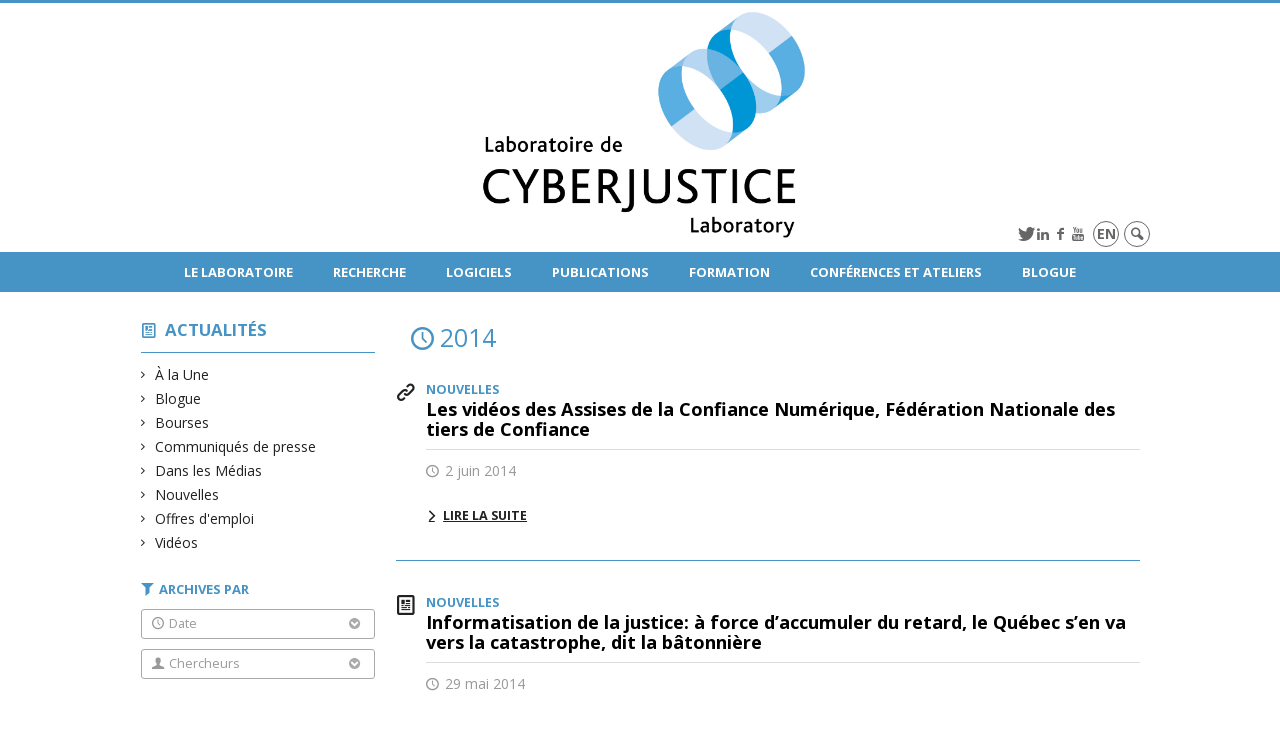

--- FILE ---
content_type: text/html; charset=UTF-8
request_url: https://www.cyberjustice.ca/2014/page/3/?person=125
body_size: 91359
content:
<!DOCTYPE html>

<!--[if IE 7]>
<html class="ie ie7" lang="fr-FR">
<![endif]-->
<!--[if IE 8]>
<html class="ie ie8" lang="fr-FR">
<![endif]-->
<!--[if IE 9]>
<html class="ie ie9" lang="fr-FR">
<![endif]-->
<!--[if !(IE 7) | !(IE 8) | !(IE 9)  ]><!-->
<html lang="fr-FR">
<!--<![endif]-->

<head>

	<meta charset="UTF-8" />
	<meta name="viewport" content="width=device-width, initial-scale=1, maximum-scale=1.0, user-scalable=no" />

	<title>2014  &#8211; Page 3 |  Laboratoire de cyberjustice</title>
	<link rel="profile" href="https://gmpg.org/xfn/11" />
	<link rel="pingback" href="https://www.cyberjustice.ca/xmlrpc.php" />
	<link rel="alternate" type="application/rss+xml" title="RSS" href="https://www.cyberjustice.ca/feed/" />
	
			<meta name="robots" content="index,follow,noodp,noydir" />
		<meta name="description" content=""/>

	<meta name='robots' content='max-image-preview:large' />
	<style>img:is([sizes="auto" i], [sizes^="auto," i]) { contain-intrinsic-size: 3000px 1500px }</style>
	<link rel='dns-prefetch' href='//www.cyberjustice.cas' />
<link rel='dns-prefetch' href='//code.jquery.com' />
<link rel='dns-prefetch' href='//cdnjs.cloudflare.com' />
<link rel='dns-prefetch' href='//secure.openum.ca' />
<link rel='dns-prefetch' href='//www.cyberjustice.cae' />
		<!-- This site uses the Google Analytics by ExactMetrics plugin v8.8.0 - Using Analytics tracking - https://www.exactmetrics.com/ -->
							<script src="//www.googletagmanager.com/gtag/js?id=G-2G3ZLPCBJ5"  data-cfasync="false" data-wpfc-render="false" type="text/javascript" async></script>
			<script data-cfasync="false" data-wpfc-render="false" type="text/javascript">
				var em_version = '8.8.0';
				var em_track_user = true;
				var em_no_track_reason = '';
								var ExactMetricsDefaultLocations = {"page_location":"https:\/\/www.cyberjustice.ca\/2014\/page\/3\/?person=125"};
								if ( typeof ExactMetricsPrivacyGuardFilter === 'function' ) {
					var ExactMetricsLocations = (typeof ExactMetricsExcludeQuery === 'object') ? ExactMetricsPrivacyGuardFilter( ExactMetricsExcludeQuery ) : ExactMetricsPrivacyGuardFilter( ExactMetricsDefaultLocations );
				} else {
					var ExactMetricsLocations = (typeof ExactMetricsExcludeQuery === 'object') ? ExactMetricsExcludeQuery : ExactMetricsDefaultLocations;
				}

								var disableStrs = [
										'ga-disable-G-2G3ZLPCBJ5',
									];

				/* Function to detect opted out users */
				function __gtagTrackerIsOptedOut() {
					for (var index = 0; index < disableStrs.length; index++) {
						if (document.cookie.indexOf(disableStrs[index] + '=true') > -1) {
							return true;
						}
					}

					return false;
				}

				/* Disable tracking if the opt-out cookie exists. */
				if (__gtagTrackerIsOptedOut()) {
					for (var index = 0; index < disableStrs.length; index++) {
						window[disableStrs[index]] = true;
					}
				}

				/* Opt-out function */
				function __gtagTrackerOptout() {
					for (var index = 0; index < disableStrs.length; index++) {
						document.cookie = disableStrs[index] + '=true; expires=Thu, 31 Dec 2099 23:59:59 UTC; path=/';
						window[disableStrs[index]] = true;
					}
				}

				if ('undefined' === typeof gaOptout) {
					function gaOptout() {
						__gtagTrackerOptout();
					}
				}
								window.dataLayer = window.dataLayer || [];

				window.ExactMetricsDualTracker = {
					helpers: {},
					trackers: {},
				};
				if (em_track_user) {
					function __gtagDataLayer() {
						dataLayer.push(arguments);
					}

					function __gtagTracker(type, name, parameters) {
						if (!parameters) {
							parameters = {};
						}

						if (parameters.send_to) {
							__gtagDataLayer.apply(null, arguments);
							return;
						}

						if (type === 'event') {
														parameters.send_to = exactmetrics_frontend.v4_id;
							var hookName = name;
							if (typeof parameters['event_category'] !== 'undefined') {
								hookName = parameters['event_category'] + ':' + name;
							}

							if (typeof ExactMetricsDualTracker.trackers[hookName] !== 'undefined') {
								ExactMetricsDualTracker.trackers[hookName](parameters);
							} else {
								__gtagDataLayer('event', name, parameters);
							}
							
						} else {
							__gtagDataLayer.apply(null, arguments);
						}
					}

					__gtagTracker('js', new Date());
					__gtagTracker('set', {
						'developer_id.dNDMyYj': true,
											});
					if ( ExactMetricsLocations.page_location ) {
						__gtagTracker('set', ExactMetricsLocations);
					}
										__gtagTracker('config', 'G-2G3ZLPCBJ5', {"forceSSL":"true","link_attribution":"true"} );
										window.gtag = __gtagTracker;										(function () {
						/* https://developers.google.com/analytics/devguides/collection/analyticsjs/ */
						/* ga and __gaTracker compatibility shim. */
						var noopfn = function () {
							return null;
						};
						var newtracker = function () {
							return new Tracker();
						};
						var Tracker = function () {
							return null;
						};
						var p = Tracker.prototype;
						p.get = noopfn;
						p.set = noopfn;
						p.send = function () {
							var args = Array.prototype.slice.call(arguments);
							args.unshift('send');
							__gaTracker.apply(null, args);
						};
						var __gaTracker = function () {
							var len = arguments.length;
							if (len === 0) {
								return;
							}
							var f = arguments[len - 1];
							if (typeof f !== 'object' || f === null || typeof f.hitCallback !== 'function') {
								if ('send' === arguments[0]) {
									var hitConverted, hitObject = false, action;
									if ('event' === arguments[1]) {
										if ('undefined' !== typeof arguments[3]) {
											hitObject = {
												'eventAction': arguments[3],
												'eventCategory': arguments[2],
												'eventLabel': arguments[4],
												'value': arguments[5] ? arguments[5] : 1,
											}
										}
									}
									if ('pageview' === arguments[1]) {
										if ('undefined' !== typeof arguments[2]) {
											hitObject = {
												'eventAction': 'page_view',
												'page_path': arguments[2],
											}
										}
									}
									if (typeof arguments[2] === 'object') {
										hitObject = arguments[2];
									}
									if (typeof arguments[5] === 'object') {
										Object.assign(hitObject, arguments[5]);
									}
									if ('undefined' !== typeof arguments[1].hitType) {
										hitObject = arguments[1];
										if ('pageview' === hitObject.hitType) {
											hitObject.eventAction = 'page_view';
										}
									}
									if (hitObject) {
										action = 'timing' === arguments[1].hitType ? 'timing_complete' : hitObject.eventAction;
										hitConverted = mapArgs(hitObject);
										__gtagTracker('event', action, hitConverted);
									}
								}
								return;
							}

							function mapArgs(args) {
								var arg, hit = {};
								var gaMap = {
									'eventCategory': 'event_category',
									'eventAction': 'event_action',
									'eventLabel': 'event_label',
									'eventValue': 'event_value',
									'nonInteraction': 'non_interaction',
									'timingCategory': 'event_category',
									'timingVar': 'name',
									'timingValue': 'value',
									'timingLabel': 'event_label',
									'page': 'page_path',
									'location': 'page_location',
									'title': 'page_title',
									'referrer' : 'page_referrer',
								};
								for (arg in args) {
																		if (!(!args.hasOwnProperty(arg) || !gaMap.hasOwnProperty(arg))) {
										hit[gaMap[arg]] = args[arg];
									} else {
										hit[arg] = args[arg];
									}
								}
								return hit;
							}

							try {
								f.hitCallback();
							} catch (ex) {
							}
						};
						__gaTracker.create = newtracker;
						__gaTracker.getByName = newtracker;
						__gaTracker.getAll = function () {
							return [];
						};
						__gaTracker.remove = noopfn;
						__gaTracker.loaded = true;
						window['__gaTracker'] = __gaTracker;
					})();
									} else {
										console.log("");
					(function () {
						function __gtagTracker() {
							return null;
						}

						window['__gtagTracker'] = __gtagTracker;
						window['gtag'] = __gtagTracker;
					})();
									}
			</script>
			
							<!-- / Google Analytics by ExactMetrics -->
		<link rel='stylesheet' id='formidable-css' href='https://www.cyberjustice.cae/css/formidableforms102.css?ver=9151424' type='text/css' media='all' />
<link rel='stylesheet' id='wp-block-library-css' href='https://www.cyberjustice.ca/wp-includes/css/dist/block-library/style.min.css?ver=6.8.2' type='text/css' media='all' />
<style id='classic-theme-styles-inline-css' type='text/css'>
/*! This file is auto-generated */
.wp-block-button__link{color:#fff;background-color:#32373c;border-radius:9999px;box-shadow:none;text-decoration:none;padding:calc(.667em + 2px) calc(1.333em + 2px);font-size:1.125em}.wp-block-file__button{background:#32373c;color:#fff;text-decoration:none}
</style>
<link rel='stylesheet' id='openum-admin-bar-css' href='https://secure.openum.ca/assets/plugins/openum-admin/openum-admin-bar.css?ver=6.8.2' type='text/css' media='all' />
<link rel='stylesheet' id='forcerouge-style-css' href='https://secure.openum.ca/assets/themes/forcerouge_dev/css/style.css?ver=1633512522' type='text/css' media='all' />
<link rel='stylesheet' id='forcerouge-custom-css' href='https://www.cyberjustice.ca/forcerouge.css?ver=1633512522' type='text/css' media='all' />
<link rel='stylesheet' id='dashicons-css' href='https://www.cyberjustice.ca/wp-includes/css/dashicons.min.css?ver=6.8.2' type='text/css' media='all' />
<link rel='stylesheet' id='forcerouge-admin-bar-css' href='https://secure.openum.ca/assets/themes/forcerouge_dev/css/admin-bar.css?ver=6.8.2' type='text/css' media='all' />
<link rel='stylesheet' id='wp-5.3.2-site-style-css' href='https://www.cyberjustice.ca/wp-includes/css/dist/block-library/style-5.3.2.css?ver=6.8.2' type='text/css' media='all' />
<script type="text/javascript" src="https://www.cyberjustice.cas?ver=8.8.0" id="exactmetrics-frontend-script-js" async="async" data-wp-strategy="async"></script>
<script data-cfasync="false" data-wpfc-render="false" type="text/javascript" id='exactmetrics-frontend-script-js-extra'>/* <![CDATA[ */
var exactmetrics_frontend = {"js_events_tracking":"true","download_extensions":"doc,pdf,ppt,zip,xls,docx,pptx,xlsx","inbound_paths":"[{\"path\":\"\\\/go\\\/\",\"label\":\"affiliate\"},{\"path\":\"\\\/recommend\\\/\",\"label\":\"affiliate\"}]","home_url":"https:\/\/www.cyberjustice.ca","hash_tracking":"false","v4_id":"G-2G3ZLPCBJ5"};/* ]]> */
</script>
<script type="text/javascript" src="https://code.jquery.com/jquery-2.1.1.min.js?ver=6.8.2" id="forcerouge-jquery-js"></script>
<script type="text/javascript" src="https://cdnjs.cloudflare.com/ajax/libs/materialize/0.96.1/js/materialize.min.js?ver=6.8.2" id="forcerouge-materialize-js"></script>
<link rel="EditURI" type="application/rsd+xml" title="RSD" href="https://www.cyberjustice.ca/xmlrpc.php?rsd" />
<meta name="generator" content="ForceRouge 0.9.85" />
<link rel='shortlink' href='https://www.cyberjustice.ca/s/931' />
<script src='https://openum.ca/?dm=b8df3333c93592be9f37e95d00b5c2ab&amp;action=load&amp;blogid=102&amp;siteid=1&amp;t=874071771&amp;back=https%3A%2F%2Fwww.cyberjustice.ca%2F2014%2Fpage%2F3%2F%3Fperson%3D125' type='text/javascript'></script>	<meta name="twitter:card" content="summary">
		<meta name="twitter:site" content="CyberjusticeLab">
		<meta property="og:site_name" content="Laboratoire de cyberjustice" />
		<meta property="og:type" content="website" />
	<script>
  (function(i,s,o,g,r,a,m){i['GoogleAnalyticsObject']=r;i[r]=i[r]||function(){
  (i[r].q=i[r].q||[]).push(arguments)},i[r].l=1*new Date();a=s.createElement(o),
  m=s.getElementsByTagName(o)[0];a.async=1;a.src=g;m.parentNode.insertBefore(a,m)
  })(window,document,'script','//www.google-analytics.com/analytics.js','ga');

  ga('create', 'aleblanc', 'cyberjustice.ca');
  ga('send', 'pageview');

</script>
	<link rel="icon" href="https://www.cyberjustice.ca/files/sites/102/cropped-petitlogo-32x32.png" sizes="32x32" />
<link rel="icon" href="https://www.cyberjustice.ca/files/sites/102/cropped-petitlogo-192x192.png" sizes="192x192" />
<link rel="apple-touch-icon" href="https://www.cyberjustice.ca/files/sites/102/cropped-petitlogo-180x180.png" />
<meta name="msapplication-TileImage" content="https://www.cyberjustice.ca/files/sites/102/cropped-petitlogo-270x270.png" />
</head>

<body class="archive date paged paged-3 date-paged-3 wp-theme-forcerouge_dev wp-child-theme-forcerouge_dev-openum">

	<section id="search-box">
		<form method="get" action="https://www.cyberjustice.ca/" class="container">
			<input id="search" type="search" name="s" placeholder="Entrez les termes de votre recherche..." /><button class="icon-search" type="submit"></button>
		</form>
	</section>

	<header  id="site-header" class="site-logo-center">

		<div id="headzone" class="container valign-wrapper" >
			<div id="sitehead">

				
				<a id="site-logo" href="https://www.cyberjustice.ca" title="Laboratoire de cyberjustice">
					<figure><img src="https://cyberjustice.openum.ca/files/sites/102/Logo-Laboratoire-1.jpg" title="Laboratoire de cyberjustice" onload="this.width/=2;this.onload=null;"/></figure>				</a>

			</div>
			<div id="header-bottom">
				<div id="menu-header"><ul>
<li class="page_item page-item-22"><a href="https://www.cyberjustice.ca/chercheurs/">Chercheurs</a></li>
<li class="page_item page-item-11379 page_item_has_children"><a href="https://www.cyberjustice.ca/programme-virtuel/">Conférences et ateliers</a>
<ul class='children'>
	<li class="page_item page-item-21232"><a href="https://www.cyberjustice.ca/programme-virtuel/conference-cyberjustice-europe-2023-les-nouveaux-defis-de-la-cyberjustice-entre-information-regulation-et-democratie/">Conférence Cyberjustice Europe 2023 &#8211; Les nouveaux défis de la cyberjustice&nbsp;: entre information, régulation et démocratie</a></li>
	<li class="page_item page-item-20651"><a href="https://www.cyberjustice.ca/programme-virtuel/odr-forum-montreal-2023-the-state-and-future-of-odr/">ODR Forum Montreal 2023 |The State and Future of ODR</a></li>
	<li class="page_item page-item-16513"><a href="https://www.cyberjustice.ca/programme-virtuel/fintech-reguler-aujourdhui-les-technologies-financieres-de-demain/">Fintech: Réguler aujourd’hui les technologies financières de demain</a></li>
	<li class="page_item page-item-19626"><a href="https://www.cyberjustice.ca/programme-virtuel/regtech-ia-et-conformite/">REGTECH &#8211; IA et conformité</a></li>
	<li class="page_item page-item-18391"><a href="https://www.cyberjustice.ca/programme-virtuel/laccessibilite-la-nouvelle-frontiere-de-la-justice-en-ligne/">L’accessibilité&nbsp;: la nouvelle frontière de la justice en ligne</a></li>
	<li class="page_item page-item-18298"><a href="https://www.cyberjustice.ca/programme-virtuel/webconferences-cyberjustice/">Webconférences cyberjustice</a></li>
	<li class="page_item page-item-11389 page_item_has_children"><a href="https://www.cyberjustice.ca/programme-virtuel/theme-2-a2j-et-personnes-marginalisees/">A2J et personnes marginalisées</a>
	<ul class='children'>
		<li class="page_item page-item-11870"><a href="https://www.cyberjustice.ca/programme-virtuel/theme-2-a2j-et-personnes-marginalisees/theme-2-webinaires-et-podcasts/">Thème 2&nbsp;: webinaires et podcasts</a></li>
	</ul>
</li>
	<li class="page_item page-item-11386 page_item_has_children"><a href="https://www.cyberjustice.ca/programme-virtuel/theme-1-gouvernance-technologique-et-elaboration-de-politiques-publiques/">Justice, société et gouvernance </a>
	<ul class='children'>
		<li class="page_item page-item-11657"><a href="https://www.cyberjustice.ca/programme-virtuel/theme-1-gouvernance-technologique-et-elaboration-de-politiques-publiques/webinairestheme1/">Thème 1&nbsp;: Webinaires &#8211; Podcasts</a></li>
	</ul>
</li>
	<li class="page_item page-item-15131"><a href="https://www.cyberjustice.ca/programme-virtuel/les-webinaires-de-lindustrie/">Les webinaires de l&rsquo;industrie</a></li>
	<li class="page_item page-item-11391 page_item_has_children"><a href="https://www.cyberjustice.ca/programme-virtuel/theme-3-odr-odrai/">ODR &#038; ODRAI</a>
	<ul class='children'>
		<li class="page_item page-item-12348"><a href="https://www.cyberjustice.ca/programme-virtuel/theme-3-odr-odrai/theme-3-webinaires-et-podcasts/">Thème 3&nbsp;: webinaires et podcasts</a></li>
	</ul>
</li>
	<li class="page_item page-item-11393"><a href="https://www.cyberjustice.ca/programme-virtuel/theme-4-contrats-intelligents-et-chaines-de-blocs/">Contrats intelligents et chaîne de blocs</a></li>
	<li class="page_item page-item-11395 page_item_has_children"><a href="https://www.cyberjustice.ca/programme-virtuel/themes-5-6/">Audiences virtuelles et preuve technologique</a>
	<ul class='children'>
		<li class="page_item page-item-12961"><a href="https://www.cyberjustice.ca/programme-virtuel/themes-5-6/themes-5-et-6-webinaires-et-podcasts/">Thèmes 5 et 6&nbsp;: Webinaires et Podcasts</a></li>
	</ul>
</li>
	<li class="page_item page-item-11399 page_item_has_children"><a href="https://www.cyberjustice.ca/programme-virtuel/theme-7-les-enjeux-de-lia-protection-des-donnees-big-data-administration-de-la-justice/">Les enjeux de l&rsquo;utilisation de l&rsquo;IA dans le secteur juridique</a>
	<ul class='children'>
		<li class="page_item page-item-13105"><a href="https://www.cyberjustice.ca/programme-virtuel/theme-7-les-enjeux-de-lia-protection-des-donnees-big-data-administration-de-la-justice/theme-7-webinaires-et-podcasts/">Thème 7&nbsp;: webinaires et podcasts</a></li>
	</ul>
</li>
	<li class="page_item page-item-11401 page_item_has_children"><a href="https://www.cyberjustice.ca/programme-virtuel/theme-8-cybersecurite/">Cybersécurité et justice</a>
	<ul class='children'>
		<li class="page_item page-item-13746"><a href="https://www.cyberjustice.ca/programme-virtuel/theme-8-cybersecurite/theme-8-webinaires-et-podcasts/">Thème 8&nbsp;: Webinaires et Podcasts</a></li>
	</ul>
</li>
	<li class="page_item page-item-11403"><a href="https://www.cyberjustice.ca/programme-virtuel/theme-9-vos-technologies-judiciaires-du-confinement-et-du-deconfinement/">Webinaires &#8211; Vos technologies judiciaires</a></li>
	<li class="page_item page-item-14218"><a href="https://www.cyberjustice.ca/programme-virtuel/epistemologie-de-lia/">Dossier spécial &#8211; Épistémologie de l&rsquo;IA</a></li>
</ul>
</li>
<li class="page_item page-item-3705"><a href="https://www.cyberjustice.ca/cours-1/">Cours 1</a></li>
<li class="page_item page-item-7863"><a href="https://www.cyberjustice.ca/cours-1-lundi-3-juin-8h30-11h30/">Cours 1 | Lundi 3 juin @ 8h30</a></li>
<li class="page_item page-item-3726"><a href="https://www.cyberjustice.ca/cours-10/">Cours 10</a></li>
<li class="page_item page-item-3730"><a href="https://www.cyberjustice.ca/cours-11/">Cours 11</a></li>
<li class="page_item page-item-3709"><a href="https://www.cyberjustice.ca/cours-2/">Cours 2</a></li>
<li class="page_item page-item-3712"><a href="https://www.cyberjustice.ca/cours-3/">Cours 3</a></li>
<li class="page_item page-item-3714"><a href="https://www.cyberjustice.ca/cours-4/">Cours 4</a></li>
<li class="page_item page-item-3716"><a href="https://www.cyberjustice.ca/cours-5/">Cours 5</a></li>
<li class="page_item page-item-3718"><a href="https://www.cyberjustice.ca/cours-6/">Cours 6</a></li>
<li class="page_item page-item-3720"><a href="https://www.cyberjustice.ca/cours-7/">Cours 7</a></li>
<li class="page_item page-item-3722"><a href="https://www.cyberjustice.ca/cours-8/">Cours 8</a></li>
<li class="page_item page-item-3724"><a href="https://www.cyberjustice.ca/cours-9/">Cours 9</a></li>
<li class="page_item page-item-2"><a href="https://www.cyberjustice.ca/credits/">Crédits et mentions légales</a></li>
<li class="page_item page-item-39"><a href="https://www.cyberjustice.ca/medias/">Dans les médias</a></li>
<li class="page_item page-item-801"><a href="https://www.cyberjustice.ca/goto_discover/">Découverte virtuelle de la cyberjustice</a></li>
<li class="page_item page-item-13431"><a href="https://www.cyberjustice.ca/ecole-dete-2020-contenu-exclusif-preenregistre/">École d&rsquo;été 2020 | Contenu exclusif préenregistré</a></li>
<li class="page_item page-item-16473"><a href="https://www.cyberjustice.ca/ecosysteme-institutionnel-et-organisationnel/">Écosystème institutionnel et organisationnel</a></li>
<li class="page_item page-item-16483"><a href="https://www.cyberjustice.ca/exemples-dans-le-monde/">Exemples dans le monde</a></li>
<li class="page_item page-item-23285"><a href="https://www.cyberjustice.ca/fellow/">Fellow</a></li>
<li class="page_item page-item-9259 page_item_has_children"><a href="https://www.cyberjustice.ca/formation/">Formation</a>
<ul class='children'>
	<li class="page_item page-item-10135"><a href="https://www.cyberjustice.ca/formation/etudiant-visiteur-de-recherche/">Étudiant-visiteur de recherche</a></li>
	<li class="page_item page-item-3829 page_item_has_children"><a href="https://www.cyberjustice.ca/formation/boursesprix/">Bourses</a>
	<ul class='children'>
		<li class="page_item page-item-15033"><a href="https://www.cyberjustice.ca/formation/boursesprix/appel-a-candidatures-pour-stage-postdoctoral-en-droit-et-technologie-2021-2022-chaire-lexum/">Appel à candidatures pour stage postdoctoral en droit et technologie (2024-2025) &#8211; Chaire LexUM</a></li>
		<li class="page_item page-item-3894"><a href="https://www.cyberjustice.ca/formation/boursesprix/appels-a-candidature/">Bourses doctorales Droit &#038; IA (x2)</a></li>
		<li class="page_item page-item-3831"><a href="https://www.cyberjustice.ca/formation/boursesprix/recipendiaires/">Récipendiaires</a></li>
	</ul>
</li>
	<li class="page_item page-item-3691 page_item_has_children"><a href="https://www.cyberjustice.ca/formation/ecole-dete-2/">École d&rsquo;été du Laboratoire de cyberjustice</a>
	<ul class='children'>
		<li class="page_item page-item-23666"><a href="https://www.cyberjustice.ca/formation/ecole-dete-2/ecole-dete-2025/">École d&rsquo;été 2025</a></li>
		<li class="page_item page-item-21789"><a href="https://www.cyberjustice.ca/formation/ecole-dete-2/ecole-dete-2024/">École d&rsquo;été 2024</a></li>
		<li class="page_item page-item-19545"><a href="https://www.cyberjustice.ca/formation/ecole-dete-2/ecole-dete-2023/">École d&rsquo;été 2023</a></li>
		<li class="page_item page-item-17292"><a href="https://www.cyberjustice.ca/formation/ecole-dete-2/ecole-dete-2022-du-laboratoire-de-cyberjustice/">École d&rsquo;été 2022</a></li>
		<li class="page_item page-item-15813"><a href="https://www.cyberjustice.ca/formation/ecole-dete-2/ecole-dete-2021/">École d&rsquo;été 2021</a></li>
		<li class="page_item page-item-12386"><a href="https://www.cyberjustice.ca/formation/ecole-dete-2/ecole-dete-2020/">École d&rsquo;été 2020</a></li>
		<li class="page_item page-item-7821"><a href="https://www.cyberjustice.ca/formation/ecole-dete-2/ecole-dete-2019/">École d&rsquo;été 2019</a></li>
		<li class="page_item page-item-4920"><a href="https://www.cyberjustice.ca/formation/ecole-dete-2/ecole-dete-2018/">École d’été 2018</a></li>
		<li class="page_item page-item-3695"><a href="https://www.cyberjustice.ca/formation/ecole-dete-2/ecole-dete-2017/">École d&rsquo;été 2017</a></li>
		<li class="page_item page-item-2446 page_item_has_children"><a href="https://www.cyberjustice.ca/formation/ecole-dete-2/ecole-dete/">École d&rsquo;été 2016</a>
		<ul class='children'>
			<li class="page_item page-item-2452 page_item_has_children"><a href="https://www.cyberjustice.ca/formation/ecole-dete-2/ecole-dete/syllabus/">Syllabus</a>
			<ul class='children'>
				<li class="page_item page-item-2457"><a href="https://www.cyberjustice.ca/formation/ecole-dete-2/ecole-dete/syllabus/cours-1/">Cours 1</a></li>
				<li class="page_item page-item-2464"><a href="https://www.cyberjustice.ca/formation/ecole-dete-2/ecole-dete/syllabus/cours-2/">Cours 2</a></li>
				<li class="page_item page-item-2466"><a href="https://www.cyberjustice.ca/formation/ecole-dete-2/ecole-dete/syllabus/cours-3/">Cours 3</a></li>
				<li class="page_item page-item-2468"><a href="https://www.cyberjustice.ca/formation/ecole-dete-2/ecole-dete/syllabus/cours-4/">Cours 4</a></li>
				<li class="page_item page-item-2470"><a href="https://www.cyberjustice.ca/formation/ecole-dete-2/ecole-dete/syllabus/cours-5/">Cours 5</a></li>
				<li class="page_item page-item-2472"><a href="https://www.cyberjustice.ca/formation/ecole-dete-2/ecole-dete/syllabus/cours-6/">Cours 6</a></li>
				<li class="page_item page-item-2476"><a href="https://www.cyberjustice.ca/formation/ecole-dete-2/ecole-dete/syllabus/cours-7/">Cours 7</a></li>
				<li class="page_item page-item-2478"><a href="https://www.cyberjustice.ca/formation/ecole-dete-2/ecole-dete/syllabus/cours-8/">Cours 8</a></li>
				<li class="page_item page-item-2480"><a href="https://www.cyberjustice.ca/formation/ecole-dete-2/ecole-dete/syllabus/cours-9/">Cours 9</a></li>
				<li class="page_item page-item-2482"><a href="https://www.cyberjustice.ca/formation/ecole-dete-2/ecole-dete/syllabus/cours-10/">Cours 10</a></li>
				<li class="page_item page-item-2484"><a href="https://www.cyberjustice.ca/formation/ecole-dete-2/ecole-dete/syllabus/cours-11/">Cours 11</a></li>
			</ul>
</li>
			<li class="page_item page-item-2450"><a href="https://www.cyberjustice.ca/formation/ecole-dete-2/ecole-dete/publications/">Publications</a></li>
		</ul>
</li>
	</ul>
</li>
</ul>
</li>
<li class="page_item page-item-5392"><a href="https://www.cyberjustice.ca/le-laboratoire-de-cyberjustice-sera-lhote-de-la-17eme-conference-internationale-en-intelligence-artificielle-et-droit-icail-2019/">ICAIL 2019</a></li>
<li class="page_item page-item-5395"><a href="https://www.cyberjustice.ca/le-laboratoire-de-cyberjustice-accueillera-la-66e-reunion-publique-de-licann-du-2-au-8-novembre-2019/">ICANN &#8211; du 2 au 8 novembre 2019</a></li>
<li class="page_item page-item-2843"><a href="https://www.cyberjustice.ca/journee-justice-et-technologies-6-juin-2016/">Journée Justice et Technologies &#8211; 6 juin 2016</a></li>
<li class="page_item page-item-15763"><a href="https://www.cyberjustice.ca/lady-justice/">Lady Justice</a></li>
<li class="page_item page-item-18 page_item_has_children"><a href="https://www.cyberjustice.ca/laboratoire/">Le Laboratoire</a>
<ul class='children'>
	<li class="page_item page-item-449"><a href="https://www.cyberjustice.ca/laboratoire/presentation/">Présentation</a></li>
	<li class="page_item page-item-403"><a href="https://www.cyberjustice.ca/laboratoire/historique/">Historique</a></li>
	<li class="page_item page-item-3330"><a href="https://www.cyberjustice.ca/laboratoire/communaute-cyberjustice/">La Communauté cyberjustice</a></li>
	<li class="page_item page-item-9274 page_item_has_children"><a href="https://www.cyberjustice.ca/laboratoire/lequipe-2/">L&rsquo;équipe</a>
	<ul class='children'>
		<li class="page_item page-item-6375"><a href="https://www.cyberjustice.ca/laboratoire/lequipe-2/chercheurs-2/">Chercheurs</a></li>
		<li class="page_item page-item-7282"><a href="https://www.cyberjustice.ca/laboratoire/lequipe-2/equipeinterne/">Équipe interne</a></li>
		<li class="page_item page-item-425"><a href="https://www.cyberjustice.ca/laboratoire/lequipe-2/partenaires/">Partenaires</a></li>
	</ul>
</li>
	<li class="page_item page-item-66"><a href="https://www.cyberjustice.ca/laboratoire/contact/">Nous joindre</a></li>
</ul>
</li>
<li class="page_item page-item-15427"><a href="https://www.cyberjustice.ca/les-10-ans-du-laboratoire/">Les 10 ans du Laboratoire</a></li>
<li class="page_item page-item-3870"><a href="https://www.cyberjustice.ca/live-stream/">Live Stream</a></li>
<li class="page_item page-item-8454 page_item_has_children"><a href="https://www.cyberjustice.ca/logiciels-cyberjustice/">Logiciels</a>
<ul class='children'>
	<li class="page_item page-item-6667 page_item_has_children"><a href="https://www.cyberjustice.ca/logiciels-cyberjustice/la-solution-cyberjustice/">La solution cyberjustice</a>
	<ul class='children'>
		<li class="page_item page-item-6674"><a href="https://www.cyberjustice.ca/logiciels-cyberjustice/la-solution-cyberjustice/architecture-logicielle/">Architecture logicielle</a></li>
		<li class="page_item page-item-6676"><a href="https://www.cyberjustice.ca/logiciels-cyberjustice/la-solution-cyberjustice/la-noyau-logiciel-cyberjustice/">La noyau logiciel cyberjustice</a></li>
		<li class="page_item page-item-6671"><a href="https://www.cyberjustice.ca/logiciels-cyberjustice/la-solution-cyberjustice/principes/">Principes</a></li>
	</ul>
</li>
	<li class="page_item page-item-6219"><a href="https://www.cyberjustice.ca/logiciels-cyberjustice/nos-logiciels/">Nos logiciels</a></li>
	<li class="page_item page-item-6475 page_item_has_children"><a href="https://www.cyberjustice.ca/logiciels-cyberjustice/nos-solutions-logicielles/">Logiciels</a>
	<ul class='children'>
		<li class="page_item page-item-5917"><a href="https://www.cyberjustice.ca/logiciels-cyberjustice/nos-solutions-logicielles/parle-2/">PARLe</a></li>
		<li class="page_item page-item-6657"><a href="https://www.cyberjustice.ca/logiciels-cyberjustice/nos-solutions-logicielles/le-tribunal-virtuel/">Le tribunal virtuel</a></li>
		<li class="page_item page-item-6875"><a href="https://www.cyberjustice.ca/logiciels-cyberjustice/nos-solutions-logicielles/justicebot/">JusticeBot</a></li>
	</ul>
</li>
	<li class="page_item page-item-6478 page_item_has_children"><a href="https://www.cyberjustice.ca/logiciels-cyberjustice/nos-etudes-de-cas/">Nos études de cas</a>
	<ul class='children'>
		<li class="page_item page-item-6344"><a href="https://www.cyberjustice.ca/logiciels-cyberjustice/nos-etudes-de-cas/opc/">OPC</a></li>
		<li class="page_item page-item-6338"><a href="https://www.cyberjustice.ca/logiciels-cyberjustice/nos-etudes-de-cas/medicys/">Médicys</a></li>
		<li class="page_item page-item-6346"><a href="https://www.cyberjustice.ca/logiciels-cyberjustice/nos-etudes-de-cas/tasc/">TASC</a></li>
		<li class="page_item page-item-2059"><a href="https://www.cyberjustice.ca/logiciels-cyberjustice/nos-etudes-de-cas/erada/">eRADA</a></li>
		<li class="page_item page-item-6352"><a href="https://www.cyberjustice.ca/logiciels-cyberjustice/nos-etudes-de-cas/sjto/">SJTO</a></li>
	</ul>
</li>
</ul>
</li>
<li class="page_item page-item-16222"><a href="https://www.cyberjustice.ca/modalites/">Modalités</a></li>
<li class="page_item page-item-23035"><a href="https://www.cyberjustice.ca/montreal-2024-generative-ai-and-justice/">Montreal 2024, Generative AI and Justice</a></li>
<li class="page_item page-item-16307"><a href="https://www.cyberjustice.ca/objectifs-de-justice-sociale/">Objectifs de justice sociale</a></li>
<li class="page_item page-item-2020"><a href="https://www.cyberjustice.ca/presentations-pptx-15-16-octobre/">Présentations pptx &#8211; 15 &#038; 16 Octobre</a></li>
<li class="page_item page-item-30"><a href="https://www.cyberjustice.ca/publications/">Publications</a></li>
<li class="page_item page-item-24 page_item_has_children"><a href="https://www.cyberjustice.ca/projets/">Recherche</a>
<ul class='children'>
	<li class="page_item page-item-5664"><a href="https://www.cyberjustice.ca/projets/autonomisation-des-acteurs-judiciaires-par-lia/">Autonomisation des cteurs judiciaires par la cyberjustice et l&rsquo;I.A.</a></li>
	<li class="page_item page-item-23740 page_item_has_children"><a href="https://www.cyberjustice.ca/projets/viraj-virtualisation-et-augmentation-de-la-justice/">VIRAJ&nbsp;: Virtualisation et augmentation de la justice</a>
	<ul class='children'>
		<li class="page_item page-item-23743"><a href="https://www.cyberjustice.ca/projets/viraj-virtualisation-et-augmentation-de-la-justice/cour-immersive/">1- Cour immersive</a></li>
		<li class="page_item page-item-23746"><a href="https://www.cyberjustice.ca/projets/viraj-virtualisation-et-augmentation-de-la-justice/preuves-immersives/">2- Preuves immersives</a></li>
		<li class="page_item page-item-23748"><a href="https://www.cyberjustice.ca/projets/viraj-virtualisation-et-augmentation-de-la-justice/apprentissage-immersif/">3- Apprentissage immersif</a></li>
	</ul>
</li>
	<li class="page_item page-item-407 page_item_has_children"><a href="https://www.cyberjustice.ca/projets/vers-la-cyberjustice/">Vers une cyberjustice</a>
	<ul class='children'>
		<li class="page_item page-item-1774"><a href="https://www.cyberjustice.ca/projets/vers-la-cyberjustice/chercheurs/">Chercheurs</a></li>
		<li class="page_item page-item-435"><a href="https://www.cyberjustice.ca/projets/vers-la-cyberjustice/gt1-numerisation-de-la-justice/">Groupe de travail 1&nbsp;: Numérisation de la justice</a></li>
		<li class="page_item page-item-437"><a href="https://www.cyberjustice.ca/projets/vers-la-cyberjustice/gt2-limites-de-la-numerisation/">Groupe de travail 2&nbsp;: Limites de la numérisation</a></li>
		<li class="page_item page-item-441"><a href="https://www.cyberjustice.ca/projets/vers-la-cyberjustice/gt3-nouveaux-modeles-processuels/">Groupe de travail 3&nbsp;: Nouveaux modèles processuels</a></li>
	</ul>
</li>
	<li class="page_item page-item-411"><a href="https://www.cyberjustice.ca/projets/les-rituels-de-justice/">Les rituels de justice</a></li>
	<li class="page_item page-item-24194"><a href="https://www.cyberjustice.ca/projets/ia-et-decouvrabilite/">IA et découvrabilité</a></li>
	<li class="page_item page-item-4707 page_item_has_children"><a href="https://www.cyberjustice.ca/projets/le-droit-algorithmique/">Droit algorithmique</a>
	<ul class='children'>
		<li class="page_item page-item-5770"><a href="https://www.cyberjustice.ca/projets/le-droit-algorithmique/le-projet/">Le projet</a></li>
		<li class="page_item page-item-4849"><a href="https://www.cyberjustice.ca/projets/le-droit-algorithmique/les-chercheurs/">Les chercheurs</a></li>
		<li class="page_item page-item-5862"><a href="https://www.cyberjustice.ca/projets/le-droit-algorithmique/les-organismes-subventionnaires/">Les organismes subventionnaires</a></li>
		<li class="page_item page-item-5866"><a href="https://www.cyberjustice.ca/projets/le-droit-algorithmique/themes-de-recherche/">Thèmes de recherche</a></li>
		<li class="page_item page-item-5877"><a href="https://www.cyberjustice.ca/projets/le-droit-algorithmique/revues-de-litteratures/">Documents de travail</a></li>
		<li class="page_item page-item-5244 page_item_has_children"><a href="https://www.cyberjustice.ca/projets/le-droit-algorithmique/blogue-sur-le-droit-algorithmique/">Blogue sur le droit algorithmique</a>
		<ul class='children'>
			<li class="page_item page-item-5297"><a href="https://www.cyberjustice.ca/projets/le-droit-algorithmique/blogue-sur-le-droit-algorithmique/regtechs-spillover-from-technological-infrastructure-to-the-epitome-of-private-governance/">RegTech’s Spillover: From Technological Infrastructure to the Epitome of Private Governance?</a></li>
			<li class="page_item page-item-5402"><a href="https://www.cyberjustice.ca/projets/le-droit-algorithmique/blogue-sur-le-droit-algorithmique/la-necessite-dune-adaptation-legislative-encadrant-les-possibilites-decoulant-des-evolutions-de-lintelligence-artificielle/">La nécessité d’une adaptation législative encadrant les possibilités découlant des évolutions de l’intelligence artificielle</a></li>
		</ul>
</li>
		<li class="page_item page-item-14874"><a href="https://www.cyberjustice.ca/projets/le-droit-algorithmique/publications/">Publications</a></li>
	</ul>
</li>
	<li class="page_item page-item-415"><a href="https://www.cyberjustice.ca/projets/odr-plateforme-daide-au-reglement-en-ligne-de-litiges/">ODR&nbsp;: Plateforme d’aide au règlement en ligne de litiges</a></li>
	<li class="page_item page-item-16186"><a href="https://www.cyberjustice.ca/projets/caracteristiques-dinitiatives-numeriques-pour-la-justice-sociale/">Caractéristiques d’initiatives numériques pour la justice sociale</a></li>
	<li class="page_item page-item-417"><a href="https://www.cyberjustice.ca/projets/justice-mobile/">Justice mobile</a></li>
</ul>
</li>
<li class="page_item page-item-13760 page_item_has_children"><a href="https://www.cyberjustice.ca/rencontre-annuelle-juin-2020/">Rencontre annuelle | Juin 2020</a>
<ul class='children'>
	<li class="page_item page-item-13763"><a href="https://www.cyberjustice.ca/rencontre-annuelle-juin-2020/jour-1-22-juin/">Jour 1 &#8211; 22 juin</a></li>
	<li class="page_item page-item-13765"><a href="https://www.cyberjustice.ca/rencontre-annuelle-juin-2020/jour-2-23-juin/">Jour 2 &#8211; 23 juin</a></li>
</ul>
</li>
<li class="page_item page-item-4267"><a href="https://www.cyberjustice.ca/vij/">Réseau de valorisation d&rsquo;information juridique</a></li>
<li class="page_item page-item-16462"><a href="https://www.cyberjustice.ca/stimulations-a-laction/">Stimulations à l&rsquo;action</a></li>
<li class="page_item page-item-3697"><a href="https://www.cyberjustice.ca/syllabus/">Syllabus</a></li>
<li class="page_item page-item-26"><a href="https://www.cyberjustice.ca/videos/">Vidéos</a></li>
<li class="page_item page-item-64"><a href="https://www.cyberjustice.ca/zone-chercheurs/">Zone chercheurs</a></li>
<li class="page_item page-item-1156"><a href="https://www.cyberjustice.ca/zotero/">Zotero</a></li>
<li class="page_item page-item-7878"><a href="https://www.cyberjustice.ca/cours-2-lundi-3-juin-13h30/">Cours 2 | Lundi 3 juin @ 13h</a></li>
<li class="page_item page-item-2546"><a href="https://www.cyberjustice.ca/parle-2-0/">PARLe &#8211; Médiation en ligne</a></li>
<li class="page_item page-item-5721"><a href="https://www.cyberjustice.ca/photos/">Photos</a></li>
<li class="page_item page-item-5847"><a href="https://www.cyberjustice.ca/temoignage/">Témoignage</a></li>
<li class="page_item page-item-7880"><a href="https://www.cyberjustice.ca/cours-3-mardi-4-juin-8h30/">Cours 3 | Mardi 4 juin @ 8h30</a></li>
<li class="page_item page-item-5501"><a href="https://www.cyberjustice.ca/conferenciers-de-lecole-dete-2018/">Conférenciers de l&rsquo;école d&rsquo;été 2018</a></li>
<li class="page_item page-item-7882"><a href="https://www.cyberjustice.ca/cours-4-mardi-4-juin-13h30/">Cours 4 | Mardi 4 juin @ 13h</a></li>
<li class="page_item page-item-7885"><a href="https://www.cyberjustice.ca/cours-5-merc-5-juin-8h30/">Cours 5 | Merc. 5 juin @ 8h30</a></li>
<li class="page_item page-item-4998"><a href="https://www.cyberjustice.ca/cours-1-lundi-11-juin-de-8h30-a-11h30/">Lundi 11 juin |  8h30 à 11h30</a></li>
<li class="page_item page-item-7887"><a href="https://www.cyberjustice.ca/cours-6-merc-5-juin-13h30/">Cours 6 | Merc. 5 juin @ 13h</a></li>
<li class="page_item page-item-5004"><a href="https://www.cyberjustice.ca/cours-2-lundi-11-juin-de-13h-a-16h/">Lundi 11 juin | 13h à 16h</a></li>
<li class="page_item page-item-7889"><a href="https://www.cyberjustice.ca/cours-7-jeudi-6-juin-8h30/">Cours 7 | Jeudi 6 juin @ 8h30</a></li>
<li class="page_item page-item-5007"><a href="https://www.cyberjustice.ca/cours-3-mardi-12-juin-de-8h30-a-11h30/">Mardi 12 juin | 8h30 à 11h30</a></li>
<li class="page_item page-item-7891"><a href="https://www.cyberjustice.ca/cours-8-jeudi-6-juin-13h30/">Cours 8 | Jeudi 6 juin @ 13h</a></li>
<li class="page_item page-item-5009"><a href="https://www.cyberjustice.ca/cours-4-mardi-12-juin-de-13h-a-16h/">Mardi 12 juin | 13h à 16h</a></li>
<li class="page_item page-item-103"><a href="https://www.cyberjustice.ca/cyberjustice-digital-library/">Bibliothèque numérique sur la cyberjustice</a></li>
<li class="page_item page-item-7893"><a href="https://www.cyberjustice.ca/cours-9-vend-7-juin-8h30/">Cours 9 | Vend. 7 juin @ 8h30</a></li>
<li class="page_item page-item-5013"><a href="https://www.cyberjustice.ca/cours-5-mercredi-13-juin-de-8h30-a-11h30/">Mercredi 13 juin | 8h30 à 11h30</a></li>
<li class="page_item page-item-7895"><a href="https://www.cyberjustice.ca/cours-10-vend-7-juin-13h30/">Cours 10 | Vend. 7 juin @ 13h</a></li>
<li class="page_item page-item-5019"><a href="https://www.cyberjustice.ca/cours-7-jeudi-14-juin-de-8h30-a-11h30/">Jeudi 14 juin | 8h30 à 11h30</a></li>
<li class="page_item page-item-5017"><a href="https://www.cyberjustice.ca/cours-6-mercredi-13-juin-de-13h-a-16h/">Mercredi 13 juin | 13h à 16h</a></li>
<li class="page_item page-item-5023"><a href="https://www.cyberjustice.ca/cours-8-jeudi-14-juin-de-13h-a-16h/">Jeudi 14 juin | 13h à 16h</a></li>
<li class="page_item page-item-5026"><a href="https://www.cyberjustice.ca/cours-9-vendredi-15-juin-de-8h30-a-11h30/">Vendredi 15 juin | 8h30 à 11h30</a></li>
<li class="page_item page-item-8219"><a href="https://www.cyberjustice.ca/inscriptions-pour-les-professionnels/">Inscriptions (pour les professionnels)</a></li>
<li class="page_item page-item-5028"><a href="https://www.cyberjustice.ca/cours-10-vendredi-15-juin-de-13h-a-16h/">Vendredi 15 juin | 13h à 16h</a></li>
<li class="page_item page-item-5030"><a href="https://www.cyberjustice.ca/cours-11-samedi-16-juin-de-8h30-a-11h30/">Samedi 16 juin | 8h30 à 11h30</a></li>
<li class="page_item page-item-94"><a href="https://www.cyberjustice.ca/logiciels/architecture/cyberjustice-core-services/">Cyberjustice Core Services</a></li>
<li class="page_item page-item-96"><a href="https://www.cyberjustice.ca/logiciels/architecture/communications/">Communications</a></li>
<li class="page_item page-item-98"><a href="https://www.cyberjustice.ca/logiciels/architecture/connexion/">Connexion</a></li>
<li class="page_item page-item-100"><a href="https://www.cyberjustice.ca/logiciels/architecture/technologies/">Technologies</a></li>
<li class="page_item page-item-83"><a href="https://www.cyberjustice.ca/logiciels/tribunal-ecole/">Tribunal école</a></li>
</ul></div>
<div class="menu-icons-container"><ul id="menu-icons" class="menu"><li id="menu-item-45" class="menu-item menu-item-type-custom menu-item-object-custom menu-item-45"><a href="http://twitter.com/cyberjusticelab"><i class="icon-twitter"></i></a></li>
<li id="menu-item-23152" class="menu-item menu-item-type-custom menu-item-object-custom menu-item-23152"><a href="https://www.linkedin.com/company/laboratoire-de-cyberjustice/"><i class="icon-linkedin"></i></a></li>
<li id="menu-item-46" class="menu-item menu-item-type-custom menu-item-object-custom menu-item-46"><a href="https://www.facebook.com/pages/Cyberjustice/211239138939571"><i class="icon-facebook"></i></a></li>
<li id="menu-item-4630" class="menu-item menu-item-type-custom menu-item-object-custom menu-item-4630"><a href="https://www.youtube.com/channel/UCKe9xwfp82iLxg2Qa3Au-Nw/videos?view=0&#038;sort=dd&#038;shelf_id=0"><i class="icon-youtube"></i></a></li>
</ul></div><div class="lang-container"><ul id="btn-lang-switcher"><li id="forcerouge_ml_languageswitcher_en" class="forcerouge_ml_languageswitcher_item"><a href="https://www.cyberjustice.ca/en/2014/page/3/?person=125">en</a></li></ul></div><div class="search-btn-container"><ul id="btn-search"><li><a href="#search-box" class="search-trigger"><i class="icon-search"></i></a></li></ul></div>			</div>

		</div>

	</header>

	
	<nav id="navigation-bar" role="navigation" class="header-parallax  centered-menu">

		<div class="navigation-wrapper container">
			<ul id="menu-navigation" class="hide-on-med-and-down"><li id="menu-item-22542" class="menu-item menu-item-type-post_type menu-item-object-page menu-item-has-children menu-item-22542"><a href="https://www.cyberjustice.ca/laboratoire/">Le Laboratoire</a>
<ul class="sub-menu">
	<li id="menu-item-22512" class="menu-item menu-item-type-post_type menu-item-object-page menu-item-22512"><a href="https://www.cyberjustice.ca/laboratoire/presentation/">Présentation</a></li>
	<li id="menu-item-22513" class="menu-item menu-item-type-post_type menu-item-object-page menu-item-22513"><a href="https://www.cyberjustice.ca/laboratoire/historique/">Historique</a></li>
	<li id="menu-item-22515" class="menu-item menu-item-type-post_type menu-item-object-page menu-item-22515"><a href="https://www.cyberjustice.ca/laboratoire/communaute-cyberjustice/">La Communauté cyberjustice</a></li>
	<li id="menu-item-22516" class="menu-item menu-item-type-post_type menu-item-object-page menu-item-has-children menu-item-22516"><a href="https://www.cyberjustice.ca/laboratoire/lequipe-2/">L’équipe</a>
	<ul class="sub-menu">
		<li id="menu-item-22517" class="menu-item menu-item-type-post_type menu-item-object-page menu-item-22517"><a href="https://www.cyberjustice.ca/laboratoire/lequipe-2/chercheurs-2/">Chercheurs</a></li>
		<li id="menu-item-23292" class="menu-item menu-item-type-post_type menu-item-object-page menu-item-23292"><a href="https://www.cyberjustice.ca/fellow/">Fellow</a></li>
		<li id="menu-item-22519" class="menu-item menu-item-type-post_type menu-item-object-page menu-item-22519"><a href="https://www.cyberjustice.ca/laboratoire/lequipe-2/equipeinterne/">Équipe interne</a></li>
		<li id="menu-item-22520" class="menu-item menu-item-type-post_type menu-item-object-page menu-item-22520"><a href="https://www.cyberjustice.ca/laboratoire/lequipe-2/partenaires/">Partenaires</a></li>
		<li id="menu-item-22523" class="menu-item menu-item-type-taxonomy menu-item-object-category menu-item-22523"><a href="https://www.cyberjustice.ca/categories/offres-demploi/">Offres d&#8217;emploi</a></li>
		<li id="menu-item-22525" class="menu-item menu-item-type-custom menu-item-object-custom menu-item-22525"><a href="https://cyberjustice.openum.ca/laboratoire/contact/">Nous joindre</a></li>
	</ul>
</li>
</ul>
</li>
<li id="menu-item-22526" class="menu-item menu-item-type-post_type menu-item-object-page menu-item-has-children menu-item-22526"><a href="https://www.cyberjustice.ca/projets/">Recherche</a>
<ul class="sub-menu">
	<li id="menu-item-24151" class="menu-item menu-item-type-post_type menu-item-object-page menu-item-24151"><a href="https://www.cyberjustice.ca/projets/viraj-virtualisation-et-augmentation-de-la-justice/">VIRAJ : Virtualisation et augmentation de la justice</a></li>
	<li id="menu-item-22527" class="menu-item menu-item-type-custom menu-item-object-custom menu-item-22527"><a href="https://www.ajcact.org/">AJC &#8211; Autonomisation des acteurs judiciaires par l&rsquo;IA</a></li>
	<li id="menu-item-22528" class="menu-item menu-item-type-post_type menu-item-object-page menu-item-22528"><a href="https://www.cyberjustice.ca/projets/vers-la-cyberjustice/">Vers une cyberjustice</a></li>
	<li id="menu-item-24259" class="menu-item menu-item-type-post_type menu-item-object-page menu-item-24259"><a href="https://www.cyberjustice.ca/projets/ia-et-decouvrabilite/">IA et découvrabilité</a></li>
	<li id="menu-item-22529" class="menu-item menu-item-type-post_type menu-item-object-page menu-item-22529"><a href="https://www.cyberjustice.ca/projets/les-rituels-de-justice/">Les rituels de justice</a></li>
	<li id="menu-item-22530" class="menu-item menu-item-type-post_type menu-item-object-page menu-item-22530"><a href="https://www.cyberjustice.ca/projets/le-droit-algorithmique/">Droit algorithmique</a></li>
	<li id="menu-item-22531" class="menu-item menu-item-type-post_type menu-item-object-page menu-item-22531"><a href="https://www.cyberjustice.ca/projets/odr-plateforme-daide-au-reglement-en-ligne-de-litiges/">ODR : Plateforme d’aide au règlement en ligne de litiges</a></li>
	<li id="menu-item-22532" class="menu-item menu-item-type-custom menu-item-object-custom menu-item-22532"><a href="https://www.cyberjustice.ca/projets/justice-mobile/">Justice mobile</a></li>
</ul>
</li>
<li id="menu-item-22549" class="menu-item menu-item-type-post_type menu-item-object-page menu-item-has-children menu-item-22549"><a href="https://www.cyberjustice.ca/logiciels-cyberjustice/nos-solutions-logicielles/">Logiciels</a>
<ul class="sub-menu">
	<li id="menu-item-22546" class="menu-item menu-item-type-post_type menu-item-object-page menu-item-has-children menu-item-22546"><a href="https://www.cyberjustice.ca/logiciels-cyberjustice/nos-logiciels/">Nos logiciels</a>
	<ul class="sub-menu">
		<li id="menu-item-22535" class="menu-item menu-item-type-custom menu-item-object-custom menu-item-22535"><a href="https://www.cyberjustice.ca/logiciels-cyberjustice/la-solution-cyberjustice/">La solution cyberjustice</a></li>
		<li id="menu-item-22537" class="menu-item menu-item-type-post_type menu-item-object-page menu-item-22537"><a href="https://www.cyberjustice.ca/logiciels-cyberjustice/nos-solutions-logicielles/justicebot/">JusticeBot</a></li>
		<li id="menu-item-22539" class="menu-item menu-item-type-post_type menu-item-object-page menu-item-22539"><a href="https://www.cyberjustice.ca/?page_id=79">ISA – Interface de salle d’audience</a></li>
		<li id="menu-item-22540" class="menu-item menu-item-type-custom menu-item-object-custom menu-item-22540"><a href="https://www.cyberjustice.ca/logiciels-cyberjustice/nos-solutions-logicielles/greffe/">Greffe électronique</a></li>
		<li id="menu-item-22541" class="menu-item menu-item-type-custom menu-item-object-custom menu-item-22541"><a href="https://www.cyberjustice.ca/logiciels-cyberjustice/nos-solutions-logicielles/le-tribunal-virtuel/">Le tribunal virtuel</a></li>
		<li id="menu-item-22538" class="menu-item menu-item-type-post_type menu-item-object-page menu-item-22538"><a href="https://www.cyberjustice.ca/logiciels-cyberjustice/nos-solutions-logicielles/parle-2/">PARLe</a></li>
	</ul>
</li>
	<li id="menu-item-22544" class="menu-item menu-item-type-post_type menu-item-object-page menu-item-22544"><a href="https://www.cyberjustice.ca/logiciels-cyberjustice/nos-etudes-de-cas/">Nos études de cas</a></li>
</ul>
</li>
<li id="menu-item-22550" class="menu-item menu-item-type-post_type menu-item-object-page menu-item-has-children menu-item-22550"><a href="https://www.cyberjustice.ca/publications/">Publications</a>
<ul class="sub-menu">
	<li id="menu-item-22551" class="menu-item menu-item-type-custom menu-item-object-custom menu-item-22551"><a href="https://www.zotero.org/groups/336470/cyberjustice_-_base_publique/library">Bibliothèque numérique sur la cyberjustice &#8211; Cyberjustice Digital Library</a></li>
	<li id="menu-item-22567" class="menu-item menu-item-type-taxonomy menu-item-object-pubgenre menu-item-22567"><a href="https://www.cyberjustice.ca/publications/publications-scientifiques/">Publications scientifiques</a></li>
	<li id="menu-item-22568" class="menu-item menu-item-type-taxonomy menu-item-object-pubgenre menu-item-22568"><a href="https://www.cyberjustice.ca/publications/documents-de-travail/">Documents de travail</a></li>
	<li id="menu-item-22569" class="menu-item menu-item-type-taxonomy menu-item-object-pubgenre menu-item-22569"><a href="https://www.cyberjustice.ca/publications/rapports/">Rapports</a></li>
	<li id="menu-item-22570" class="menu-item menu-item-type-taxonomy menu-item-object-pressgenre menu-item-22570"><a href="https://www.cyberjustice.ca/medias/presse-ecrite/">Presse écrite</a></li>
	<li id="menu-item-22571" class="menu-item menu-item-type-taxonomy menu-item-object-pressgenre menu-item-22571"><a href="https://www.cyberjustice.ca/medias/presse-radio/">Presse radio</a></li>
	<li id="menu-item-22572" class="menu-item menu-item-type-taxonomy menu-item-object-pressgenre menu-item-22572"><a href="https://www.cyberjustice.ca/medias/presse-televisee/">Presse télévisée</a></li>
	<li id="menu-item-22573" class="menu-item menu-item-type-taxonomy menu-item-object-pubgenre menu-item-22573"><a href="https://www.cyberjustice.ca/publications/revue-de-presse/">Revue de presse</a></li>
</ul>
</li>
<li id="menu-item-22574" class="menu-item menu-item-type-post_type menu-item-object-page menu-item-has-children menu-item-22574"><a href="https://www.cyberjustice.ca/formation/">Formation</a>
<ul class="sub-menu">
	<li id="menu-item-22575" class="menu-item menu-item-type-post_type menu-item-object-page menu-item-22575"><a href="https://www.cyberjustice.ca/formation/etudiant-visiteur-de-recherche/">Étudiant-visiteur de recherche</a></li>
	<li id="menu-item-22576" class="menu-item menu-item-type-post_type menu-item-object-page menu-item-22576"><a href="https://www.cyberjustice.ca/formation/ecole-dete-2/">École d’été du Laboratoire de cyberjustice</a></li>
</ul>
</li>
<li id="menu-item-22577" class="menu-item menu-item-type-post_type menu-item-object-page menu-item-has-children menu-item-22577"><a href="https://www.cyberjustice.ca/programme-virtuel/">Conférences et ateliers</a>
<ul class="sub-menu">
	<li id="menu-item-25008" class="menu-item menu-item-type-post_type menu-item-object-post menu-item-25008"><a href="https://www.cyberjustice.ca/2025/06/30/conference-annuelle-2025-autonomisation-des-acteurs-judiciaires-par-la-cyberjustice-ajc/">Conférence annuelle 2025 : Autonomisation des acteurs judiciaires par la cyberjustice (AJC)</a></li>
	<li id="menu-item-25020" class="menu-item menu-item-type-post_type menu-item-object-post menu-item-25020"><a href="https://www.cyberjustice.ca/2025/07/08/conference-cyberjustice-europe-2025-realites-virtuelles-et-augmentees-dans-la-justice-usages-et-enjeux/">Conférence Cyberjustice Europe 2025</a></li>
	<li id="menu-item-23085" class="menu-item menu-item-type-post_type menu-item-object-page menu-item-23085"><a href="https://www.cyberjustice.ca/montreal-2024-generative-ai-and-justice/">Montreal 2024, Generative AI and Justice</a></li>
</ul>
</li>
<li id="menu-item-22585" class="menu-item menu-item-type-taxonomy menu-item-object-category menu-item-22585"><a href="https://www.cyberjustice.ca/categories/blogue/">Blogue</a></li>
</ul><div class="alternative-header-container"></div><ul id="nav-mobile" class="side-nav"><li class="menu-item menu-item-type-post_type menu-item-object-page menu-item-has-children menu-item-22542"><a href="https://www.cyberjustice.ca/laboratoire/">Le Laboratoire</a>
<ul class="sub-menu">
	<li class="menu-item menu-item-type-post_type menu-item-object-page menu-item-22512"><a href="https://www.cyberjustice.ca/laboratoire/presentation/">Présentation</a></li>
	<li class="menu-item menu-item-type-post_type menu-item-object-page menu-item-22513"><a href="https://www.cyberjustice.ca/laboratoire/historique/">Historique</a></li>
	<li class="menu-item menu-item-type-post_type menu-item-object-page menu-item-22515"><a href="https://www.cyberjustice.ca/laboratoire/communaute-cyberjustice/">La Communauté cyberjustice</a></li>
	<li class="menu-item menu-item-type-post_type menu-item-object-page menu-item-has-children menu-item-22516"><a href="https://www.cyberjustice.ca/laboratoire/lequipe-2/">L’équipe</a>
	<ul class="sub-menu">
		<li class="menu-item menu-item-type-post_type menu-item-object-page menu-item-22517"><a href="https://www.cyberjustice.ca/laboratoire/lequipe-2/chercheurs-2/">Chercheurs</a></li>
		<li class="menu-item menu-item-type-post_type menu-item-object-page menu-item-23292"><a href="https://www.cyberjustice.ca/fellow/">Fellow</a></li>
		<li class="menu-item menu-item-type-post_type menu-item-object-page menu-item-22519"><a href="https://www.cyberjustice.ca/laboratoire/lequipe-2/equipeinterne/">Équipe interne</a></li>
		<li class="menu-item menu-item-type-post_type menu-item-object-page menu-item-22520"><a href="https://www.cyberjustice.ca/laboratoire/lequipe-2/partenaires/">Partenaires</a></li>
		<li class="menu-item menu-item-type-taxonomy menu-item-object-category menu-item-22523"><a href="https://www.cyberjustice.ca/categories/offres-demploi/">Offres d&#8217;emploi</a></li>
		<li class="menu-item menu-item-type-custom menu-item-object-custom menu-item-22525"><a href="https://cyberjustice.openum.ca/laboratoire/contact/">Nous joindre</a></li>
	</ul>
</li>
</ul>
</li>
<li class="menu-item menu-item-type-post_type menu-item-object-page menu-item-has-children menu-item-22526"><a href="https://www.cyberjustice.ca/projets/">Recherche</a>
<ul class="sub-menu">
	<li class="menu-item menu-item-type-post_type menu-item-object-page menu-item-24151"><a href="https://www.cyberjustice.ca/projets/viraj-virtualisation-et-augmentation-de-la-justice/">VIRAJ : Virtualisation et augmentation de la justice</a></li>
	<li class="menu-item menu-item-type-custom menu-item-object-custom menu-item-22527"><a href="https://www.ajcact.org/">AJC &#8211; Autonomisation des acteurs judiciaires par l&rsquo;IA</a></li>
	<li class="menu-item menu-item-type-post_type menu-item-object-page menu-item-22528"><a href="https://www.cyberjustice.ca/projets/vers-la-cyberjustice/">Vers une cyberjustice</a></li>
	<li class="menu-item menu-item-type-post_type menu-item-object-page menu-item-24259"><a href="https://www.cyberjustice.ca/projets/ia-et-decouvrabilite/">IA et découvrabilité</a></li>
	<li class="menu-item menu-item-type-post_type menu-item-object-page menu-item-22529"><a href="https://www.cyberjustice.ca/projets/les-rituels-de-justice/">Les rituels de justice</a></li>
	<li class="menu-item menu-item-type-post_type menu-item-object-page menu-item-22530"><a href="https://www.cyberjustice.ca/projets/le-droit-algorithmique/">Droit algorithmique</a></li>
	<li class="menu-item menu-item-type-post_type menu-item-object-page menu-item-22531"><a href="https://www.cyberjustice.ca/projets/odr-plateforme-daide-au-reglement-en-ligne-de-litiges/">ODR : Plateforme d’aide au règlement en ligne de litiges</a></li>
	<li class="menu-item menu-item-type-custom menu-item-object-custom menu-item-22532"><a href="https://www.cyberjustice.ca/projets/justice-mobile/">Justice mobile</a></li>
</ul>
</li>
<li class="menu-item menu-item-type-post_type menu-item-object-page menu-item-has-children menu-item-22549"><a href="https://www.cyberjustice.ca/logiciels-cyberjustice/nos-solutions-logicielles/">Logiciels</a>
<ul class="sub-menu">
	<li class="menu-item menu-item-type-post_type menu-item-object-page menu-item-has-children menu-item-22546"><a href="https://www.cyberjustice.ca/logiciels-cyberjustice/nos-logiciels/">Nos logiciels</a>
	<ul class="sub-menu">
		<li class="menu-item menu-item-type-custom menu-item-object-custom menu-item-22535"><a href="https://www.cyberjustice.ca/logiciels-cyberjustice/la-solution-cyberjustice/">La solution cyberjustice</a></li>
		<li class="menu-item menu-item-type-post_type menu-item-object-page menu-item-22537"><a href="https://www.cyberjustice.ca/logiciels-cyberjustice/nos-solutions-logicielles/justicebot/">JusticeBot</a></li>
		<li class="menu-item menu-item-type-post_type menu-item-object-page menu-item-22539"><a href="https://www.cyberjustice.ca/?page_id=79">ISA – Interface de salle d’audience</a></li>
		<li class="menu-item menu-item-type-custom menu-item-object-custom menu-item-22540"><a href="https://www.cyberjustice.ca/logiciels-cyberjustice/nos-solutions-logicielles/greffe/">Greffe électronique</a></li>
		<li class="menu-item menu-item-type-custom menu-item-object-custom menu-item-22541"><a href="https://www.cyberjustice.ca/logiciels-cyberjustice/nos-solutions-logicielles/le-tribunal-virtuel/">Le tribunal virtuel</a></li>
		<li class="menu-item menu-item-type-post_type menu-item-object-page menu-item-22538"><a href="https://www.cyberjustice.ca/logiciels-cyberjustice/nos-solutions-logicielles/parle-2/">PARLe</a></li>
	</ul>
</li>
	<li class="menu-item menu-item-type-post_type menu-item-object-page menu-item-22544"><a href="https://www.cyberjustice.ca/logiciels-cyberjustice/nos-etudes-de-cas/">Nos études de cas</a></li>
</ul>
</li>
<li class="menu-item menu-item-type-post_type menu-item-object-page menu-item-has-children menu-item-22550"><a href="https://www.cyberjustice.ca/publications/">Publications</a>
<ul class="sub-menu">
	<li class="menu-item menu-item-type-custom menu-item-object-custom menu-item-22551"><a href="https://www.zotero.org/groups/336470/cyberjustice_-_base_publique/library">Bibliothèque numérique sur la cyberjustice &#8211; Cyberjustice Digital Library</a></li>
	<li class="menu-item menu-item-type-taxonomy menu-item-object-pubgenre menu-item-22567"><a href="https://www.cyberjustice.ca/publications/publications-scientifiques/">Publications scientifiques</a></li>
	<li class="menu-item menu-item-type-taxonomy menu-item-object-pubgenre menu-item-22568"><a href="https://www.cyberjustice.ca/publications/documents-de-travail/">Documents de travail</a></li>
	<li class="menu-item menu-item-type-taxonomy menu-item-object-pubgenre menu-item-22569"><a href="https://www.cyberjustice.ca/publications/rapports/">Rapports</a></li>
	<li class="menu-item menu-item-type-taxonomy menu-item-object-pressgenre menu-item-22570"><a href="https://www.cyberjustice.ca/medias/presse-ecrite/">Presse écrite</a></li>
	<li class="menu-item menu-item-type-taxonomy menu-item-object-pressgenre menu-item-22571"><a href="https://www.cyberjustice.ca/medias/presse-radio/">Presse radio</a></li>
	<li class="menu-item menu-item-type-taxonomy menu-item-object-pressgenre menu-item-22572"><a href="https://www.cyberjustice.ca/medias/presse-televisee/">Presse télévisée</a></li>
	<li class="menu-item menu-item-type-taxonomy menu-item-object-pubgenre menu-item-22573"><a href="https://www.cyberjustice.ca/publications/revue-de-presse/">Revue de presse</a></li>
</ul>
</li>
<li class="menu-item menu-item-type-post_type menu-item-object-page menu-item-has-children menu-item-22574"><a href="https://www.cyberjustice.ca/formation/">Formation</a>
<ul class="sub-menu">
	<li class="menu-item menu-item-type-post_type menu-item-object-page menu-item-22575"><a href="https://www.cyberjustice.ca/formation/etudiant-visiteur-de-recherche/">Étudiant-visiteur de recherche</a></li>
	<li class="menu-item menu-item-type-post_type menu-item-object-page menu-item-22576"><a href="https://www.cyberjustice.ca/formation/ecole-dete-2/">École d’été du Laboratoire de cyberjustice</a></li>
</ul>
</li>
<li class="menu-item menu-item-type-post_type menu-item-object-page menu-item-has-children menu-item-22577"><a href="https://www.cyberjustice.ca/programme-virtuel/">Conférences et ateliers</a>
<ul class="sub-menu">
	<li class="menu-item menu-item-type-post_type menu-item-object-post menu-item-25008"><a href="https://www.cyberjustice.ca/2025/06/30/conference-annuelle-2025-autonomisation-des-acteurs-judiciaires-par-la-cyberjustice-ajc/">Conférence annuelle 2025 : Autonomisation des acteurs judiciaires par la cyberjustice (AJC)</a></li>
	<li class="menu-item menu-item-type-post_type menu-item-object-post menu-item-25020"><a href="https://www.cyberjustice.ca/2025/07/08/conference-cyberjustice-europe-2025-realites-virtuelles-et-augmentees-dans-la-justice-usages-et-enjeux/">Conférence Cyberjustice Europe 2025</a></li>
	<li class="menu-item menu-item-type-post_type menu-item-object-page menu-item-23085"><a href="https://www.cyberjustice.ca/montreal-2024-generative-ai-and-justice/">Montreal 2024, Generative AI and Justice</a></li>
</ul>
</li>
<li class="menu-item menu-item-type-taxonomy menu-item-object-category menu-item-22585"><a href="https://www.cyberjustice.ca/categories/blogue/">Blogue</a></li>
</ul>
			<a href="#" data-activates="nav-mobile" class="button-collapse"><i class="icon-menu"></i></a>

		</div>

	</nav>

	<!-- <div id="breadcrumb" class="container">
			</div> -->
<main id="main-container" class="container row">

	<aside class="col s12 m4 l3 blog-aside">

		<div class="sitesectionbox">
	<h4 class="aside-heading"><i class="icon-blog"></i> <a href="">Actualités</a> <span class="icon-menu hide-on-med-and-up"></span></h4>

	<div class="aside-content hide-on-small-only">
		<ul>
				<li class="cat-item cat-item-588"><a href="https://www.cyberjustice.ca/categories/a-la-une/">À la Une</a>
</li>
	<li class="cat-item cat-item-11"><a href="https://www.cyberjustice.ca/categories/blogue/">Blogue</a>
</li>
	<li class="cat-item cat-item-608"><a href="https://www.cyberjustice.ca/categories/bourses/">Bourses</a>
</li>
	<li class="cat-item cat-item-598"><a href="https://www.cyberjustice.ca/categories/communiques-de-presse/">Communiqués de presse</a>
</li>
	<li class="cat-item cat-item-533"><a href="https://www.cyberjustice.ca/categories/dans-les-medias/">Dans les Médias</a>
</li>
	<li class="cat-item cat-item-1"><a href="https://www.cyberjustice.ca/categories/nouvelles/">Nouvelles</a>
</li>
	<li class="cat-item cat-item-434"><a href="https://www.cyberjustice.ca/categories/offres-demploi/">Offres d&#039;emploi</a>
</li>
	<li class="cat-item cat-item-430"><a href="https://www.cyberjustice.ca/categories/videos/">Vidéos</a>
</li>
		</ul>
	</div>
</div>


<div id="archivesectionbox">

	<h4 class="icon-filter filter-heading">Archives par</h4>

	<div class="filter-box">
		<span class="filter-name icon-time">Date <i class="icon-bottom"></i></span>
		<ul class="filter-date-list">
				<li><a href='https://www.cyberjustice.ca/2025/'>2025</a></li>
	<li><a href='https://www.cyberjustice.ca/2024/'>2024</a></li>
	<li><a href='https://www.cyberjustice.ca/2023/'>2023</a></li>
	<li><a href='https://www.cyberjustice.ca/2022/'>2022</a></li>
	<li><a href='https://www.cyberjustice.ca/2021/'>2021</a></li>
	<li><a href='https://www.cyberjustice.ca/2020/'>2020</a></li>
	<li><a href='https://www.cyberjustice.ca/2019/'>2019</a></li>
	<li><a href='https://www.cyberjustice.ca/2018/'>2018</a></li>
	<li><a href='https://www.cyberjustice.ca/2017/'>2017</a></li>
	<li><a href='https://www.cyberjustice.ca/2016/'>2016</a></li>
	<li><a href='https://www.cyberjustice.ca/2015/'>2015</a></li>
	<li><a href='https://www.cyberjustice.ca/2014/' aria-current="page">2014</a></li>
	<li><a href='https://www.cyberjustice.ca/2013/'>2013</a></li>
	<li><a href='https://www.cyberjustice.ca/2012/'>2012</a></li>
	<li><a href='https://www.cyberjustice.ca/2011/'>2011</a></li>
		</ul>
	</div>

		<div class="filter-box">
		<span class="filter-name icon-user">Chercheurs <i class="icon-bottom"></i></span>
		<ul>
			<li><a href="/2014/page/3/?person=23734">Ali Ekber Cinar</a></li><li><a href="/2014/page/3/?person=25197">Alicia Assayag</a></li><li><a href="/2014/page/3/?person=189">Antoine Garapon</a></li><li><a href="/2014/page/3/?person=25300">Barnabé Ledain</a></li><li><a href="/2014/page/3/?person=111">Benoît A. Aubert</a></li><li><a href="/2014/page/3/?person=142">Bertrand Du Marais</a></li><li><a href="/2014/page/3/?person=24716">Bradford C. Brown</a></li><li><a href="/2014/page/3/?person=23817">Camila Guzman</a></li><li><a href="/2014/page/3/?person=113">Carl Baar</a></li><li><a href="/2014/page/3/?person=149">Catherine Piché</a></li><li><a href="/2014/page/3/?person=23910">Chloé Kirtz</a></li><li><a href="/2014/page/3/?person=140">Christian Licoppe</a></li><li><a href="/2014/page/3/?person=2528">Daniel Amyot</a></li><li><a href="/2014/page/3/?person=165">Daniel Weinstock</a></li><li><a href="/2014/page/3/?person=185">Darin Barney</a></li><li><a href="/2014/page/3/?person=159">David Tait</a></li><li><a href="/2014/page/3/?person=25195">Doan Gia Huy Vu (Adam)</a></li><li><a href="/2014/page/3/?person=23732">Emma Lunardi</a></li><li><a href="/2014/page/3/?person=136">Ethan Katsh</a></li><li><a href="/2014/page/3/?person=25192">Étienne Dussault</a></li><li><a href="/2014/page/3/?person=131">Fabien Gelinas</a></li><li><a href="/2014/page/3/?person=23861">Franck Michael Atongfor Nguessong</a></li><li><a href="/2014/page/3/?person=23855">Frédéric Pinard</a></li><li><a href="/2014/page/3/?person=138">Fredric I. Lederer</a></li><li><a href="/2014/page/3/?person=115">Gilbert Babin</a></li><li><a href="/2014/page/3/?person=153">Graham J. Reynolds</a></li><li><a href="/2014/page/3/?person=134">Gregory Hagen</a></li><li><a href="/2014/page/3/?person=24713">Hannes Westermann</a></li><li><a href="/2014/page/3/?person=125">Harold Epineuse</a></li><li><a href="/2014/page/3/?person=23726">Hugo Lagache</a></li><li><a href="/2014/page/3/?person=163">Inmaculada Barral Viñals</a></li><li><a href="/2014/page/3/?person=121">Jacquelyn Burkell</a></li><li><a href="/2014/page/3/?person=117">Jane Bailey</a></li><li><a href="/2014/page/3/?person=155">Jean-François Roberge</a></li><li><a href="/2014/page/3/?person=51">Karim Benyekhlef</a></li><li><a href="/2014/page/3/?person=681">Karine Bates</a></li><li><a href="/2014/page/3/?person=181">Karine Gentelet</a></li><li><a href="/2014/page/3/?person=187">Laurence Dumoulin</a></li><li><a href="/2014/page/3/?person=127">Marco Fabri</a></li><li><a href="/2014/page/3/?person=123">Marie Demoulin</a></li><li><a href="/2014/page/3/?person=23814">Maryam Akhlaghi</a></li><li><a href="/2014/page/3/?person=157">Meredith Rossner</a></li><li><a href="/2014/page/3/?person=23858">Mia Godet</a></li><li><a href="/2014/page/3/?person=147">Michel Morin</a></li><li><a href="/2014/page/3/?person=24000">Mohamed Aziz Fatnassi</a></li><li><a href="/2014/page/3/?person=23918">Nakissa Barin</a></li><li><a href="/2014/page/3/?person=1085">Nareg Froundjian</a></li><li><a href="/2014/page/3/?person=54">Nicolas Vermeys</a></li><li><a href="/2014/page/3/?person=161">Pierre Trudel</a></li><li><a href="/2014/page/3/?person=23853">Raphaël Pittet</a></li><li><a href="/2014/page/3/?person=3171">Rosario Duaso Calés</a></li><li><a href="/2014/page/3/?person=23730">Sébastien Meeùs</a></li><li><a href="/2014/page/3/?person=23912">Tan Jinzhe</a></li><li><a href="/2014/page/3/?person=119">Tara Burke</a></li><li><a href="/2014/page/3/?person=24709">Thibault Biscahie</a></li><li><a href="/2014/page/3/?person=24166">Valentin Callipel</a></li><li><a href="/2014/page/3/?person=24584">Victoria Brodeur</a></li><li><a href="/2014/page/3/?person=129">Vincent Gautrais</a></li><li><a href="/2014/page/3/?person=3173">Xuhui Michael Fang</a></li><li><a href="/2014/page/3/?person=145">Yves Marcoux</a></li><li><a href="/2014/page/3/?person=151">Yves Poullet</a></li><li><a href="/2014/page/3/?person=23738">Zoé Schwindt</a></li>		</ul>
	</div>
	
</div>
<div class="archivesectionbox hide-on-small-only">
	</div>
	</aside>

	<div class="col s12 m8 l9 blog-archives">

		<h1>
		 <span class="color icon-time archive-filter-title">2014</span></h1>

		<article class="archive-blog-item ">
	
<a href="https://www.cyberjustice.ca/2014/06/02/les-videos-des-assises-de-la-confiance-numerique-federation-nationale-des-tiers-de-confiance/" class="archive-item archive-blog-item-link">
<i class="icon-link"></i>

		<div class="label-primary"> 
	 <span>Nouvelles</span> </div> 
<h3 class="has-prehead has-subhead">Les vidéos des Assises de la Confiance Numérique, Fédération Nationale des tiers de Confiance</h3><div class="content-subheading"><div class="content-meta"><span class="icon-time">2 juin 2014</span> </div></div></a>	<p>
				<a href="https://www.cyberjustice.ca/2014/06/02/les-videos-des-assises-de-la-confiance-numerique-federation-nationale-des-tiers-de-confiance/" class="more more-icon-btn icon-right-open">Lire la suite</a>
	</p>
</article><article class="archive-blog-item ">
	
<a href="https://www.cyberjustice.ca/2014/05/29/informatisation-de-la-justice-a-force-daccumuler-du-retard-le-quebec-sen-va-vers-la-catastrophe-dit-la-batonniere/" class="archive-item archive-blog-item-link">
<i class="icon-blog"></i>

		<div class="label-primary"> 
	 <span>Nouvelles</span> </div> 
<h3 class="has-prehead has-subhead">Informatisation de la justice: à force d&rsquo;accumuler du retard, le Québec s&rsquo;en va vers la catastrophe, dit la bâtonnière</h3><div class="content-subheading"><div class="content-meta"><span class="icon-time">29 mai 2014</span> </div></div></a>	<p>
				<a href="https://www.cyberjustice.ca/2014/05/29/informatisation-de-la-justice-a-force-daccumuler-du-retard-le-quebec-sen-va-vers-la-catastrophe-dit-la-batonniere/" class="more more-icon-btn icon-right-open">Lire la suite</a>
	</p>
</article><article class="archive-blog-item ">
	
<a href="https://www.cyberjustice.ca/2014/05/20/le-barreau-reclame-linformatisation-dans-les-palais-de-justice/" class="archive-item archive-blog-item-link">
<i class="icon-blog"></i>

		<div class="label-primary"> 
	 <span>Nouvelles</span> </div> 
<h3 class="has-prehead has-subhead">Le Barreau réclame l&rsquo;informatisation dans les palais de justice</h3><div class="content-subheading"><div class="content-meta"><span class="icon-time">20 mai 2014</span> </div></div></a>	<p>
				<a href="https://www.cyberjustice.ca/2014/05/20/le-barreau-reclame-linformatisation-dans-les-palais-de-justice/" class="more more-icon-btn icon-right-open">Lire la suite</a>
	</p>
</article><article class="archive-blog-item ">
	
<a href="https://www.cyberjustice.ca/2014/05/02/une-1re-enquete-sur-le-sentiment-dacces-a-la-justice-chez-le-citoyen/" class="archive-item archive-blog-item-link">
<i class="icon-link"></i>

		<div class="label-primary"> 
	 <span>Nouvelles</span> </div> 
<h3 class="has-prehead has-subhead">Une 1re enquête sur le sentiment d’accès à la justice chez le citoyen</h3><div class="content-subheading"><div class="content-meta"><span class="icon-time">2 mai 2014</span>  <span class="icon-users">Jean-François Roberge</span> </div></div></a>	<p>
				<a href="https://www.cyberjustice.ca/2014/05/02/une-1re-enquete-sur-le-sentiment-dacces-a-la-justice-chez-le-citoyen/" class="more more-icon-btn icon-right-open">Lire la suite</a>
	</p>
</article><article class="archive-blog-item ">
	
<a href="https://www.cyberjustice.ca/2014/04/29/appel-a-candidatures-prix-du-laboratoire-de-cyberjustice/" class="archive-item archive-blog-item-link">
<i class="icon-blog"></i>

		<div class="label-primary"> 
	 <span>Nouvelles</span> </div> 
<h3 class="has-prehead has-subhead">Appel à candidatures – Prix du Laboratoire de cyberjustice.</h3><div class="content-subheading"><div class="content-meta"><span class="icon-time">29 avril 2014</span> </div></div></a>	<p>
		APPEL COMPLET		<a href="https://www.cyberjustice.ca/2014/04/29/appel-a-candidatures-prix-du-laboratoire-de-cyberjustice/" class="more more-icon-btn icon-right-open">Lire la suite</a>
	</p>
</article><article class="archive-blog-item ">
	
<a href="https://www.cyberjustice.ca/2014/04/29/causerie-sur-avenirs-et-reglement-des-differents-en-ligne-association-du-barreau-canadien/" class="archive-item archive-blog-item-link">
<i class="icon-blog"></i>

		<div class="label-primary"> 
	 <span>Nouvelles</span> </div> 
<h3 class="has-prehead has-subhead">Causerie sur Avenirs et règlement des différents en ligne – Association du Barreau canadien</h3><div class="content-subheading"><div class="content-meta"><span class="icon-user">ksmouk</span> <span class="icon-time">29 avril 2014</span> </div></div></a>	<p>
				<a href="https://www.cyberjustice.ca/2014/04/29/causerie-sur-avenirs-et-reglement-des-differents-en-ligne-association-du-barreau-canadien/" class="more more-icon-btn icon-right-open">Lire la suite</a>
	</p>
</article><article class="archive-blog-item ">
	
<a href="https://www.cyberjustice.ca/2014/04/22/odr-forum-2014-le-laboratoire-de-cyberjustice-a-stanford-a-san-francisco-pour-la-rencontre-annuelle-au-sujet-de-la-resolution-des-litiges-en-ligne/" class="archive-item archive-blog-item-link">
<i class="icon-blog"></i>

		<div class="label-primary"> 
	 <span>Événements</span>  <span>Nouvelles</span> </div> 
<h3 class="has-prehead has-subhead">ODR Forum 2014 — Le Laboratoire de cyberjustice à Stanford &#038; à San Francisco pour la rencontre annuelle au sujet de la résolution des litiges en ligne</h3><div class="content-subheading"><div class="content-meta"><span class="icon-time">22 avril 2014</span> </div></div></a>	<p>
		Faisant une recherche préliminaire sur le Web en vue de m’échauffer pour rédiger ce billet de blogue, je me retrouve face à cette affiche virale provenant des réseaux sociaux citant Henry Ford : Voilà donc une citation reprise par des millions d’internautes l’associant à une panoplie d’exemples d’utilisation. Cependant, mon intérêt à la citer aujourd’hui sur [&hellip;]		<a href="https://www.cyberjustice.ca/2014/04/22/odr-forum-2014-le-laboratoire-de-cyberjustice-a-stanford-a-san-francisco-pour-la-rencontre-annuelle-au-sujet-de-la-resolution-des-litiges-en-ligne/" class="more more-icon-btn icon-right-open">Lire la suite</a>
	</p>
</article><article class="archive-blog-item ">
	
<a href="https://www.cyberjustice.ca/2014/02/25/avenirs-en-droit-rapport-sur-la-consultation-association-du-barreau-canadien/" class="archive-item archive-blog-item-link">
<i class="icon-blog"></i>

		<div class="label-primary"> 
	 <span>Nouvelles</span> </div> 
<h3 class="has-prehead has-subhead">Avenirs en droit – Rapport sur la consultation – Association du Barreau Canadien</h3><div class="content-subheading"><div class="content-meta"><span class="icon-time">25 février 2014</span> </div></div></a>	<p>
		RAPPORT COMPLET		<a href="https://www.cyberjustice.ca/2014/02/25/avenirs-en-droit-rapport-sur-la-consultation-association-du-barreau-canadien/" class="more more-icon-btn icon-right-open">Lire la suite</a>
	</p>
</article><article class="archive-blog-item ">
	
<a href="https://www.cyberjustice.ca/2014/02/20/presentations-lors-de-ledition-2014-de-la-conference-mi-annee-de-la-national-association-for-court-management/" class="archive-item archive-blog-item-link">
<i class="icon-blog"></i>

		<div class="label-primary"> 
	 <span>Nouvelles</span> </div> 
<h3 class="has-prehead has-subhead">Présentations lors de l’édition 2014 de la conférence mi-année de la National Association for Court Management&nbsp;:</h3><div class="content-subheading"><div class="content-meta"><span class="icon-time">20 février 2014</span> </div></div></a>	<p>
		Procedural Justice for Self-Represented Litigants, Jennifer Murray, Marcus Reinkensmeyer, Lisa Rush et David Slayton The Future of Courts 2025: The Next Big Thing, Peter Kiefer et Philip Knox		<a href="https://www.cyberjustice.ca/2014/02/20/presentations-lors-de-ledition-2014-de-la-conference-mi-annee-de-la-national-association-for-court-management/" class="more more-icon-btn icon-right-open">Lire la suite</a>
	</p>
</article><article class="archive-blog-item ">
	
<a href="https://www.cyberjustice.ca/2014/02/18/le-laboratoire-de-cyberjustice-recoit-des-representants-de-lassemblee-nationale-francaise/" class="archive-item archive-blog-item-link">
<i class="icon-blog"></i>

		<div class="label-primary"> 
	 <span>Événements</span>  <span>Nouvelles</span> </div> 
<h3 class="has-prehead has-subhead">Le Laboratoire de cyberjustice reçoit des représentants de l’Assemblée nationale française</h3><div class="content-subheading"><div class="content-meta"><span class="icon-time">18 février 2014</span> </div></div></a>	<p>
		Montréal, le 18 février 2014 L’équipe du Laboratoire de cyberjustice a accueilli, le 31 janvier 2014, une délégation de la représentation nationale française. Cette visite a permis de souligner l’intérêt international de premier plan que suscitent les politiques publiques canadiennes et québécoises en matière de justice. Le voyage de la délégation française, qui comprenait les [&hellip;]		<a href="https://www.cyberjustice.ca/2014/02/18/le-laboratoire-de-cyberjustice-recoit-des-representants-de-lassemblee-nationale-francaise/" class="more more-icon-btn icon-right-open">Lire la suite</a>
	</p>
</article><div id="paging-navigation" class="part-heading" role="navigation"><a class="prev page-numbers" href="https://www.cyberjustice.ca/2014/page/2/?person=125"><i class="icon-left-open"></i> </a>
<a class="page-numbers" href="https://www.cyberjustice.ca/2014/?person=125">1</a>
<a class="page-numbers" href="https://www.cyberjustice.ca/2014/page/2/?person=125">2</a>
<span aria-current="page" class="page-numbers current">3</span></div>
	</div>

</main>
	<footer id="site-footer">

		<div id="footer-menu" class="menu-pied-de-page-container"><ul id="footer-menu-links" class="menu"><li id="menu-item-74" class="menu-item menu-item-type-post_type menu-item-object-page menu-item-74"><a target="_blank" href="https://www.cyberjustice.ca/laboratoire/contact/">Nous joindre</a></li>
<li id="menu-item-19921" class="menu-item menu-item-type-custom menu-item-object-custom menu-item-19921"><a href="http://eepurl.com/dLUWVY">Infolettre</a></li>
</ul></div>		<div id="credits" class="container">
			 			<div class="textwidget"><a href="http://www.sshrc-crsh.gc.ca/" style="border: none;"><img src="/files/sites/102/logo_crsh-white.png"align="absmiddle" width="280px" /></a>
<a href="http://droit.umontreal.ca" style="border: none;"><img src="/files/sites/92/logofooter_udem.png" align="absmiddle" /> 
<img src="/files/sites/102/logofooter_udem_droit.png" align="absmiddle" width="100px"/></a>
<a href="http://www.crdp.umontreal.ca/" style="border: none;"><img src="/files/sites/92/logofooter_crdp.png" align="absmiddle" /></a>
<a href="http://www.mcgill.ca/law/" style="border: none;"><img src="/files/sites/92/logofooter_mcgill.png" align="absmiddle" /></a></div>
		  			<div class="textwidget"><p>© 2023 Laboratoire de cyberjustice • <a href="/credits/">Crédits et mentions légales</a></p>
<style> header { background-size: 1500px !important; } </p>
<p>.team-person{<br />display: inline-block;<br />vertical-align: top;<br />width: 48%;<br />text-align:center;<br />margin-top: 15px;<br />}<br />.team-person h3 {<br />text-align:center;<br />}<br />.team-person a {<br />border: none;<br />}</p>
<p>.archive-item .archive-item-picture div {<br />background-size: contain !important;<br />background-repeat: no-repeat !important;<br />}<br /></style>
</div>
		  <div class="textwidget custom-html-widget"><!-- Cloudflare Web Analytics --><script defer src='https://static.cloudflareinsights.com/beacon.min.js' data-cf-beacon='{"token": "d574a0b315d1475189f33904768050d6"}'></script><!-- End Cloudflare Web Analytics --></div> 		</div>
				<div id="footer-note" class="container">
			<div class="widget_forcerouge_text-zone col s12   widget">

		<style>
#test
.video-container iframe,.video-container object,.video-container embed{position:absolute;top:0;left:0;height:270px;width:100%}
</style>
</div>

		</div>
		

		<div id="poweredby">propulsé par <a href="https://openum.ca/forcerouge/?utm_campaign=forcerouge&utm_medium=poweredby&utm_source=https://www.cyberjustice.ca" target="_blank" id="forcerouge_link" class="icon-openum">force<span>rouge</span></a> sur <a href="http://openum.ca/?utm_campaign=openum_ca&utm_medium=poweredby&utm_source=https://www.cyberjustice.ca" target="_blank" id="openum_link">OpenUM.ca</a>,<br/>un projet de la <a href="http://www.chairelrwilson.ca/?utm_campaign=openum_ca&utm_medium=poweredby&utm_source=https://www.cyberjustice.ca" target="_blank" id="openum_link">Chaire L.R. Wilson</a></div>

	</footer>

<style id="forcerouge_custom_css">header { 
background-size: 1500px !important; 
} 


#headzone #header-bottom #btn-lang-switcher li a:hover,
#header-bottom #btn-search a:hover {
    color: #fff !important;
}
.team-person{
display: inline-block;
vertical-align: top;
width: 48%;
text-align: center;
margin-top: 15px;
}
.team-person h3 {
text-align: center;
}
.team-person a {
border: none;
}
.archive-item .archive-item-picture div {
background-size: contain !important;
background-repeat: no-repeat !important;
}
#newsletter, #newsletter h4 {
text-align: center;
}
#newsletter input {
border: 1px solid #999; 
-webkit-appearance: none; 
padding: 8px 0; 
text-indent: 5px; 
text-align: center;
}
#newsletter .button {
background-color: #aaa; 
border: 0 none; 
border-radius:4px; 
color: #FFFFFF; 
cursor: pointer; 
display: inline-block; 
font-size: 15px; 
font-weight: bold; 
height: 32px; 
line-height: 32px; 
margin: 0 5px 10px 0; 
padding:0; 
text-align: center; 
text-decoration: none; 
vertical-align: top; 
white-space: nowrap;
}
#newsletter .button:hover {
background-color: #4694c5;
}



#test
{
  border-bottom: 5px solid #03a9f4;
   margin-top: 10px;
}
/*
ul:not(.browser-default){padding-left:0;list-style-type:none}
ul:not(.browser-default) li{list-style-type:none}
*/
.top5 { padding-top: 5px; }
.top7 { padding-top: 7px; }
.top10 { padding-top: 10px; }
.top15 { padding-top: 15px; }
.top17 { padding-top: 17px; }
.top20 { padding-top: 20px; }
.top30 { padding-top: 30px; }
.top50 { padding-top: 50px; }
.bot5 { padding-bottom: 5px; }
.bot7 { padding-bottom: 7px; }
.bot10 { padding-bottom: 10px; }
.bot15 { padding-bottom: 15px; }
.bot17 { padding-bottom: 17px; }
.bot20 { padding-bottom: 20px; }
.bot30 { padding-bottom: 30px; }
.bot50 { padding-bottom: 50px; }

.tabs{position:relative;overflow-x:auto;overflow-y:hidden;height:48px;width:100%;background-color:#fff;margin:10px auto;white-space:nowrap}
.tabs.tabs-transparent{background-color:transparent}
.tabs.tabs-transparent .tab a,.tabs.tabs-transparent .tab.disabled a,.tabs.tabs-transparent .tab.disabled a:hover{color:rgba(255,255,255,0.7)}
.tabs.tabs-transparent .tab a:hover,.tabs.tabs-transparent .tab a.active{color:#fff}
.tabs.tabs-transparent .indicator{background-color:#fff}
.tabs.tabs-fixed-width{display:-webkit-flex;display:-ms-flexbox;display:flex}
.tabs.tabs-fixed-width .tab{-webkit-flex-grow:1;-ms-flex-positive:1;flex-grow:1}
.tabs .tab{display:inline-block;text-align:center;line-height:48px;height:48px;padding:0;margin:0;text-transform:uppercase}
.tabs .tab a{color:rgba(3,169,244,0.7);display:block;width:100%;height:100%;padding:0 24px;font-size:14px;text-overflow:ellipsis;overflow:hidden;transition:color .28s ease}
.tabs .tab a:hover,.tabs .tab a.active{background-color:transparent;color:#03A9F4}
.tabs .tab.disabled a,.tabs .tab.disabled a:hover{color:rgba(3,169,244,0.7);cursor:default}
.tabs .indicator{position:absolute;bottom:0;height:2px;background-color:#03A9F4;will-change:left, right}
@media only screen and (max-width: 992px){.tabs{display:-webkit-flex;display:-ms-flexbox;display:flex}
.tabs .tab{-webkit-flex-grow:1;-ms-flex-positive:1;flex-grow:1}.tabs .tab a{padding:0 12px}}


.z-depth-1,nav,.card-panel,.card,.toast,.btn,.btn-large,.btn-floating,.dropdown-content,.collapsible,.side-nav{box-shadow:0 2px 2px 0 rgba(0,0,0,0.14),0 1px 5px 0 rgba(0,0,0,0.12),0 3px 1px -2px rgba(0,0,0,0.2)}
.collapsible .collection{margin:0;border:none}
.collapsible span.badge{margin-top:calc(1.5rem - 11px)}
.collapsible{border-top:1px solid #ddd;border-right:1px solid #ddd;border-left:1px solid #ddd;margin:.5rem 0 1rem 0}
.collapsible-header{display:block;cursor:pointer;min-height:3rem;line-height:3rem;padding:0 1rem;background-color:#fff;border-bottom:1px solid #ddd}
.collapsible-header i{width:2rem;font-size:1.6rem;line-height:3rem;display:block;float:left;text-align:center;margin-right:1rem}
.collapsible-body{display:none;border-bottom:1px solid #ddd;box-sizing:border-box;padding:2rem}
.side-nav .collapsible,.side-nav.fixed .collapsible{border:none;box-shadow:none}
.side-nav .collapsible li,.side-nav.fixed .collapsible li{padding:0}
.side-nav .collapsible-header,.side-nav.fixed .collapsible-header{background-color:transparent;border:none;line-height:inherit;height:inherit;padding:0 16px}
.side-nav .collapsible-header:hover,.side-nav.fixed .collapsible-header:hover{background-color:rgba(0,0,0,0.05)}
.side-nav .collapsible-header i,.side-nav.fixed .collapsible-header i{line-height:inherit}
.side-nav .collapsible-body,.side-nav.fixed .collapsible-body{border:0;background-color:#fff}
.side-nav .collapsible-body li a,.side-nav.fixed .collapsible-body li a{padding:0 23.5px 0 31px}
.collapsible.popout{border:none;box-shadow:none}
.collapsible.popout>li{box-shadow:0 2px 5px 0 rgba(0,0,0,0.16),0 2px 10px 0 rgba(0,0,0,0.12);margin:0 24px;transition:margin 0.35s cubic-bezier(0.25, 0.46, 0.45, 0.94)}
.collapsible.popout>li.acti
.side-nav .collapsible{margin:0}
.side-nav .collapsible-body>ul:not(.collapsible)>li.active,.side-nav.fixed .collapsible-body>ul:not(.collapsible)>li.active{background-color:#ee6e73}
.side-nav .collapsible-body>ul:not(.collapsible)>li.active a,.side-nav.fixed .collapsible-body>ul:not(.collapsible)>li.active a{color:#fff}
.side-nav .collapsible-body{padding:0}
.video-container iframe,.video-container object,.video-container embed{position:absolute;top:0;left:0;width:100%;height:100%}

[type="checkbox"]:not(:checked), [type="checkbox"]:checked {
    position: inherit !important;
    left: -9999px;
}

/* 1) Cacher les titres de page/article qui se rendent dans le header/hero */
header .entry-title,
header .page-title,
header .post-title,
.site-header .entry-title,
.site-header .page-title,
.page-header .entry-title,
.page-header .page-title,
.header-hero .entry-title,
.header-hero .page-title,
#headzone .entry-title,
#headzone .page-title,
.header-title,
.page-title-wrap {
  display: none !important;
}

/* 2) Cacher le fil d’Ariane (la “liste” avec chevrons) dans l’en-tête */
header .breadcrumbs,
header .breadcrumb,
.site-header .breadcrumbs,
.page-header .breadcrumbs,
#headzone .breadcrumbs,
#headzone .breadcrumb,
.yoast-breadcrumb,
.trail-items {
  display: none !important;
}

/* 3) Ne PAS masquer le logo/nom du site s'il est un <h1> */
header h1.site-title,
.site-header h1.site-title {
  display: block !important;
}

/* 4) (optionnel) s'assurer que le header n'affiche pas d'overflow de texte */
.site-header,
#headzone,
.page-header,
.header-hero {
  position: relative;
  z-index: 10;
  overflow: hidden;
}

/* Masquer la liste de pages affichée dans le header */
#headzone ul,
#headzone .menu,
#headzone .page_item,
header ul.page_item {
  display: none !important;
}

/* Supprime UNIQUEMENT la liste fantôme de pages dans l'entête,
   sans toucher au menu principal ni aux icônes */
#headzone > ul.page_item,
#headzone > ul.page_item *,
#headzone .page_item.page-item-5501,
#headzone .page_item.page-item-5501 *,
#headzone .page_item a::before {
  display: none !important;
  content: none !important;
}

/* Réactive le menu principal et les icônes */
#headzone #header-bottom ul,
#headzone #header-bottom .menu,
#header-bottom ul,
#header-bottom .menu {
  display: flex !important;
  visibility: visible !important;
  opacity: 1 !important;
}
</style><script type="speculationrules">
{"prefetch":[{"source":"document","where":{"and":[{"href_matches":"\/*"},{"not":{"href_matches":["\/wp-*.php","\/wp-admin\/*","\/files\/sites\/102\/*","\/assets\/*","\/*","\/assets\/themes\/forcerouge_dev-openum\/*","\/assets\/themes\/forcerouge_dev\/*","\/*\\?(.+)"]}},{"not":{"selector_matches":"a[rel~=\"nofollow\"]"}},{"not":{"selector_matches":".no-prefetch, .no-prefetch a"}}]},"eagerness":"conservative"}]}
</script>
<script type="text/javascript" src="https://secure.openum.ca/assets/themes/forcerouge_dev/js/main.js?ver=1633512522" id="forcerouge-mainjs-js"></script>
<!-- Served by 172.31.37.153:443 --></body>
</html>
